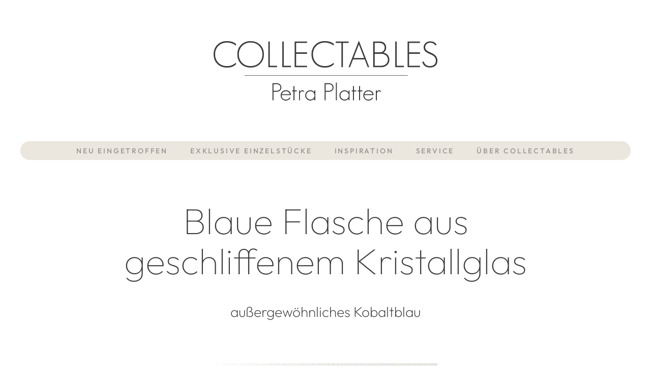

--- FILE ---
content_type: text/html; charset=UTF-8
request_url: https://www.collectables.at/objekte/blaue-flasche-aus-geschliffenem-kristallglas
body_size: 2912
content:

<!DOCTYPE html>
<html xml:lang="de" lang="de">

	<head>

		<!-- WEBSITE BY // www.usgfuxt.at //-->

		
		<title>Blaue Flasche aus geschliffenem Kristallglas · COLLECTABLES · Unikate</title>

		<meta charset="utf-8">
		<meta name="robots" content="index,follow">				<meta name="description" content="">
		<meta name="keywords" content="">
				<meta name="author" content="Petra Platter">

		<meta name="viewport" content="width=device-width, initial-scale=1, maximum-scale=3">
		<meta name="apple-mobile-web-app-capable" content="yes">
		<meta name="apple-mobile-web-app-status-bar-style" content="black-translucent">
		<meta name="format-detection" content="telephone=no">

		<meta property="og:type" content="website">
				<meta property="og:locale" content="de_DE">
		<meta property="og:site_name" content="COLLECTABLES · Unikate">
		<meta property="og:title" content="Blaue Flasche aus geschliffenem Kristallglas · COLLECTABLES · Unikate">
				<meta property="og:description" content="">
				<meta property="og:url" content="https://www.collectables.at/objekte/blaue-flasche-aus-geschliffenem-kristallglas">
		<meta property="og:image" content="https://www.collectables.at/assets/meta/opengraph.png">
		<meta property="og:image:width" content="1200">
		<meta property="og:image:height" content="630">

				<meta property="dcterms:title" content="Blaue Flasche aus geschliffenem Kristallglas · COLLECTABLES · Unikate">
		<meta property="dcterms:identifier" content="https://www.collectables.at/objekte/blaue-flasche-aus-geschliffenem-kristallglas">
		<meta property="dcterms:description" content="">
		<meta property="dcterms:subject" content="">

		<meta name="DC.title" content="Blaue Flasche aus geschliffenem Kristallglas · COLLECTABLES · Unikate">
		<meta name="DC.identifier" content="https://www.collectables.at/objekte/blaue-flasche-aus-geschliffenem-kristallglas">
		<meta name="DC.description" content="">
		<meta name="DC.subject" content="">
		
		<link rel="icon" href="https://www.collectables.at/assets/meta/favicon.ico" type="image/x-icon" sizes="any">
		<link rel="icon" href="https://www.collectables.at/assets/meta/favicon.png" type="image/png">
		<link rel="apple-touch-icon" href="https://www.collectables.at/assets/meta/apple-touch-icon.png">
		<link rel="manifest" href="https://www.collectables.at/assets/meta/manifest.json">

				<link href="https://www.collectables.at/assets/css/styles.min.css" nonce="O90S+qhAEg+ZqlOTzPrxkGJh9I4=" rel="stylesheet">
<link href="https://www.collectables.at/assets/ext/fancyapps-5.0.22/carousel/carousel.css" nonce="O90S+qhAEg+ZqlOTzPrxkGJh9I4=" rel="stylesheet">
<link href="https://www.collectables.at/assets/ext/fancyapps-5.0.22/fancybox/fancybox.css" nonce="O90S+qhAEg+ZqlOTzPrxkGJh9I4=" rel="stylesheet">

	</head>

	<body class="jsNO touchNO" data-pixelratio="1" data-path="https://www.collectables.at/" data-lngCode="de" data-template="object">

		<header>
			<div class="logo"><a href="https://www.collectables.at"><svg viewBox="0 0 1000 268.5" xmlns="http://www.w3.org/2000/svg" aria-label="COLLECTABLES"><title>COLLECTABLES</title><use xlink:href="https://www.collectables.at/assets/images/elements.svg#svgLogo"></use></svg></a></div>
						<nav class="main"><ul>
				<li>
									<a href="https://www.collectables.at/neu-eingetroffen">Neu eingetroffen</a>
					</li>
				<li>
									<span>exklusive Einzelst&uuml;cke</span>
							<ul>
				<li>
									<a href="https://www.collectables.at/einzelstuecke/spiegel-rahmen">Spiegel &amp; Rahmen</a>
					</li>
				<li>
									<a href="https://www.collectables.at/einzelstuecke/murano-glas">Murano-Glas</a>
					</li>
				<li>
									<a href="https://www.collectables.at/einzelstuecke/glas-kristall">Glas &amp; Kristall</a>
					</li>
				<li>
									<a href="https://www.collectables.at/einzelstuecke/silber-metall">Silber &amp; Metall</a>
					</li>
				<li>
									<a href="https://www.collectables.at/einzelstuecke/porzellan-keramik">Porzellan &amp; Keramik</a>
					</li>
				<li>
									<a href="https://www.collectables.at/einzelstuecke/sonstige-objekte">Sonstige Objekte</a>
					</li>
	</ul>			</li>
				<li>
									<span>Inspiration</span>
							<ul>
				<li>
									<a href="https://www.collectables.at/inspiration/barzubehoer">Barzubeh&ouml;r</a>
					</li>
				<li>
									<a href="https://www.collectables.at/inspiration/geschenksideen">Geschenksideen</a>
					</li>
				<li>
									<a href="https://www.collectables.at/inspiration/signierte-designstuecke">signierte Einzelst&uuml;cke &amp; CHRISTOFLE</a>
					</li>
				<li>
									<a href="https://www.collectables.at/inspiration/schaufenster">Impressionen</a>
					</li>
				<li>
									<a href="https://www.collectables.at/inspiration/bereits-verkauft">verkauft</a>
					</li>
	</ul>			</li>
				<li>
									<a href="https://www.collectables.at/service">Service</a>
					</li>
				<li>
									<a href="https://www.collectables.at/about">&Uuml;ber Collectables</a>
					</li>
	</ul><div class="sign"><svg viewBox="0 0 100 115" xmlns="http://www.w3.org/2000/svg"><use xlink:href="https://www.collectables.at/assets/images/elements.svg#svgSign"></use></svg></div></nav>
			<nav class="button menu"><a href="#"><div><span></span><span></span><span></span></div></a></nav>
			<nav class="button sitemap"><a href="https://www.collectables.at/sitemap"><div><span></span><span></span><span></span></div></a></nav>
					</header>

		<main>


<section>
	<div>



<div class="cBlock" data-blockType="myHeadline">
	<div>

<div class="cHeadline">
	<h1>
		<span>Blaue Flasche aus geschliffenem Kristallglas</span>
			</h1>
</div>

	</div>
</div>




<div class="cBlock" data-blockType="myText">
	<div>

<div class="cText" data-fontSize="big">
<p>außergewöhnliches Kobaltblau</p></div>

	</div>
</div>




<div class="cBlock" data-blockType="myObjectPict">
	<div>

<div class="cObjectPict">
	<div class="pict">
		<figure>
			<picture>
								<img fetchpriority="low" loading="lazy" src="https://www.collectables.at/media/pages/objekte/blaue-flasche-aus-geschliffenem-kristallglas/ad70eba793-1691756081/img-1623-660x660-q50.jpg" alt="">
			</picture>
					</figure>
			</div>
</div>

	</div>
</div>




<div class="cBlock" data-blockType="myObjectFacts">
	<div>

<div class="cObjectFacts">
	<dl>
			<dt>Material</dt>
		<dd>Kristallglas blau</dd>
				<dt>Abmessungen</dt>
		<dd>Höhe: 27,5 cm</dd>
				<dt>Herkunft</dt>
		<dd>Frankreich</dd>
				<dt>Datierung</dt>
		<dd>frühes 20 Jhdt.</dd>
					<dt>Preis</dt>
		<dd>Euro: 386,–</dd>
			</dl>
</div>

	</div>
</div>




<div class="cBlock" data-blockType="myGallery" data-displayType="grid">
	<div>

<div class="cGallery" data-displayType="grid" data-displaySize="middle">
	<ul>
				<li>
			<div class="pict">
				<figure>
					<picture>
												<img fetchpriority="low" loading="lazy" src="https://www.collectables.at/media/pages/objekte/blaue-flasche-aus-geschliffenem-kristallglas/ad70eba793-1691756081/img-1623-480x480-q50.jpg" alt="">
					</picture>
									</figure>
							</div>
			<div class="link"><a data-fancybox="gallery7060" href="https://www.collectables.at/media/pages/objekte/blaue-flasche-aus-geschliffenem-kristallglas/ad70eba793-1691756081/img-1623-3000x3000-q50.jpg" target="_blank" data-ratio="1" data-caption="">&nbsp;</a></div>		</li>
				<li>
			<div class="pict">
				<figure>
					<picture>
												<img fetchpriority="low" loading="lazy" src="https://www.collectables.at/media/pages/objekte/blaue-flasche-aus-geschliffenem-kristallglas/9f38753297-1691756078/img-1628-480x480-crop-50-50-q50.jpg" alt="">
					</picture>
									</figure>
							</div>
			<div class="link"><a data-fancybox="gallery7060" href="https://www.collectables.at/media/pages/objekte/blaue-flasche-aus-geschliffenem-kristallglas/9f38753297-1691756078/img-1628-2400x3600-crop-50-50-q50.jpg" target="_blank" data-ratio="0.666666666667" data-caption="">&nbsp;</a></div>		</li>
				<li>
			<div class="pict">
				<figure>
					<picture>
												<img fetchpriority="low" loading="lazy" src="https://www.collectables.at/media/pages/objekte/blaue-flasche-aus-geschliffenem-kristallglas/dc9d769ff8-1691756081/img-1624-480x480-crop-50-50-q50.jpg" alt="">
					</picture>
									</figure>
							</div>
			<div class="link"><a data-fancybox="gallery7060" href="https://www.collectables.at/media/pages/objekte/blaue-flasche-aus-geschliffenem-kristallglas/dc9d769ff8-1691756081/img-1624-2400x3600-crop-50-50-q50.jpg" target="_blank" data-ratio="0.666666666667" data-caption="">&nbsp;</a></div>		</li>
				<li>
			<div class="pict">
				<figure>
					<picture>
												<img fetchpriority="low" loading="lazy" src="https://www.collectables.at/media/pages/objekte/blaue-flasche-aus-geschliffenem-kristallglas/efcc20d6d2-1691756081/img-1625-480x480-crop-50-50-q50.jpg" alt="">
					</picture>
									</figure>
							</div>
			<div class="link"><a data-fancybox="gallery7060" href="https://www.collectables.at/media/pages/objekte/blaue-flasche-aus-geschliffenem-kristallglas/efcc20d6d2-1691756081/img-1625-3600x2400-crop-50-50-q50.jpg" target="_blank" data-ratio="1.5" data-caption="">&nbsp;</a></div>		</li>
			</ul>
</div>


	</div>
</div>




<div class="cBlock" data-blockType="myText">
	<div>

<div class="cText">
	<p><a href="https://www.collectables.at/objekte" class="button">zurück</a></p>
</div>

	</div>
</div>



	</div>
</section>

		</main>

		<footer>

			<div class="content">

				<div class="address">
					<p class="title">Kontakt</p>
					<ul>
						<!--<li>COLLECTABLES</li>-->
																		<li><a href="https://goo.gl/maps/xPJNZdNw6Lx9jToX9">Google Maps</a></li>					</ul>
					<ul>
																		<li><a href="mailto:info@collectables.at">info@collectables.at</a></li>					</ul>
				</div>

								<div class="links">
					<p class="title">Links</p>
					<nav class="extra">
						<ul>
														<li><a href="mailto:info@collectables.at?subject=Newsletter-Anmeldung&body=%0D%0A%0D%0AHerzlich%20Willkommen%20bei%20COLLECTABLES!%0D%0ASie%20möchten%20über%20neu%20eingetroffene%20Einzelstücke%20und%20andere%20NEUigkeiten%20bei%20COLLECTABLES%20informiert%20bleiben?%0D%0AGerne%20können%20Sie%20mir%20Ihren%20Namen%20und%20Anschrift%20angeben%20oder%20dieses%20E-Mail%20einfach%20absenden.%20Der%20Newsletter%20kann%20jederzeit%20mit%20einem%20kurzen%20E-Mail%20wieder%20abbestellt%20werden.%0D%0AVielen%20lieben%20Dank%20und%20ich%20freue%20mich%20auf%20bald.%0D%0ASchöne%20Grüße%0D%0APetra%20Platter%0D%0ACOLLECTABLES%0D%0A%0D%0A">Newsletter</a></li>
																					<li><a href="https://goo.gl/maps/uoJksQf5u93zjBjDA" target="_blank" rel="noopener noreferrer">360°-Rundgang</a></li>
													</ul>
					</nav>
					<nav class="legal"><ul><!--
		--><li><a href="https://www.collectables.at/recht/impressum">Impressum</a></li><!--
		--><li><a href="https://www.collectables.at/recht/datenschutz">Datenschutz</a></li><!--
	--></ul>
</nav>
				</div>

			</div>

						<nav class="media"><ul>
	<li><a href="https://www.facebook.com/CollectablesDornbirn" target="_blank" rel="noopener noreferrer"><svg viewBox="0 0 100 100" xmlns="http://www.w3.org/2000/svg" aria-label="Facebook"><title>COLLECTABLES auf Facebook</title><use xlink:href="https://www.collectables.at/assets/images/elements.svg#svgMediaFacebook"></use></svg></a></li>	<li><a href="https://www.instagram.com/collectablespetraplatter" target="_blank" rel="noopener noreferrer"><svg viewBox="0 0 100 100" xmlns="http://www.w3.org/2000/svg" aria-label="Instagram"><title>COLLECTABLES auf Instagram</title><use xlink:href="https://www.collectables.at/assets/images/elements.svg#svgMediaInstagram"></use></svg></a></li>	<li><a href="https://www.pinterest.com/ppcollectables/" target="_blank" rel="noopener noreferrer"><svg viewBox="0 0 100 100" xmlns="http://www.w3.org/2000/svg" aria-label="Pinterest"><title>COLLECTABLES auf Pinterest</title><use xlink:href="https://www.collectables.at/assets/images/elements.svg#svgMediaPinterest"></use></svg></a></li></ul>
</nav>
			
		</footer>

		<script nonce="O90S+qhAEg+ZqlOTzPrxkGJh9I4=" src="https://www.collectables.at/assets/js/jquery-3.7.0-slim.min.js"></script>
<script nonce="O90S+qhAEg+ZqlOTzPrxkGJh9I4=" src="https://www.collectables.at/assets/js/main.js"></script>
<script nonce="O90S+qhAEg+ZqlOTzPrxkGJh9I4=" src="https://www.collectables.at/assets/ext/fancyapps-5.0.22/carousel/carousel.umd.js"></script>
<script nonce="O90S+qhAEg+ZqlOTzPrxkGJh9I4=" src="https://www.collectables.at/assets/ext/fancyapps-5.0.22/carousel/carousel.autoplay.umd.js"></script>
<script nonce="O90S+qhAEg+ZqlOTzPrxkGJh9I4=" src="https://www.collectables.at/assets/js/fancyapps-carousel.js"></script>
<script nonce="O90S+qhAEg+ZqlOTzPrxkGJh9I4=" src="https://www.collectables.at/assets/ext/fancyapps-5.0.22/fancybox/fancybox.umd.js"></script>
<script nonce="O90S+qhAEg+ZqlOTzPrxkGJh9I4=" src="https://www.collectables.at/assets/js/fancyapps-fancybox.js"></script>

	</body>

</html>



--- FILE ---
content_type: text/css
request_url: https://www.collectables.at/assets/css/styles.min.css
body_size: 6693
content:
/*! normalize.css v8.0.1 | MIT License | github.com/necolas/normalize.css | http://necolas.github.io/normalize.css/ */html{line-height:1.15;-webkit-text-size-adjust:100%}body{margin:0}main{display:block}h1{font-size:2em;margin:.67em 0}hr{-webkit-box-sizing:content-box;box-sizing:content-box;height:0;overflow:visible}pre{font-family:monospace,monospace;font-size:1em}a{background-color:rgba(0,0,0,0)}abbr[title]{border-bottom:none;text-decoration:underline;-webkit-text-decoration:underline dotted;text-decoration:underline dotted}b,strong{font-weight:bolder}code,kbd,samp{font-family:monospace,monospace;font-size:1em}small{font-size:80%}sub,sup{font-size:75%;line-height:0;position:relative;vertical-align:baseline}sub{bottom:-0.25em}sup{top:-0.5em}img{border-style:none}button,input,optgroup,select,textarea{font-family:inherit;font-size:100%;line-height:1.15;margin:0}button,input{overflow:visible}button,select{text-transform:none}button,[type=button],[type=reset],[type=submit]{-webkit-appearance:button}button::-moz-focus-inner,[type=button]::-moz-focus-inner,[type=reset]::-moz-focus-inner,[type=submit]::-moz-focus-inner{border-style:none;padding:0}button:-moz-focusring,[type=button]:-moz-focusring,[type=reset]:-moz-focusring,[type=submit]:-moz-focusring{outline:1px dotted ButtonText}fieldset{padding:.35em .75em .625em}legend{-webkit-box-sizing:border-box;box-sizing:border-box;color:inherit;display:table;max-width:100%;padding:0;white-space:normal}progress{vertical-align:baseline}textarea{overflow:auto}[type=checkbox],[type=radio]{-webkit-box-sizing:border-box;box-sizing:border-box;padding:0}[type=number]::-webkit-inner-spin-button,[type=number]::-webkit-outer-spin-button{height:auto}[type=search]{-webkit-appearance:textfield;outline-offset:-2px}[type=search]::-webkit-search-decoration{-webkit-appearance:none}::-webkit-file-upload-button{-webkit-appearance:button;font:inherit}details{display:block}summary{display:list-item}template{display:none}[hidden]{display:none}@font-face{font-family:"Outfit";font-style:normal;font-weight:100;src:url("../fonts/outfit-v11-latin-100.woff2") format("woff2");font-display:fallback}@font-face{font-family:"Outfit";font-style:normal;font-weight:200;src:url("../fonts/outfit-v11-latin-200.woff2") format("woff2");font-display:fallback}@font-face{font-family:"Outfit";font-style:normal;font-weight:300;src:url("../fonts/outfit-v11-latin-300.woff2") format("woff2");font-display:fallback}@font-face{font-family:"Outfit";font-style:normal;font-weight:500;src:url("../fonts/outfit-v11-latin-500.woff2") format("woff2");font-display:fallback}@media only screen{html{scroll-behavior:smooth}html,body{position:absolute;left:0;top:0;width:100% !important;max-width:100%;height:auto;-webkit-box-sizing:border-box;box-sizing:border-box;z-index:1}*,*:before,*:after{-webkit-box-sizing:inherit;box-sizing:inherit;padding:0;margin:0}.clear{clear:both;display:block;height:0;width:0;overflow:hidden}.displayNO,.displayNone{display:none !important}.displayBlock{display:block !important}.displayInline{display:inline !important}.displayInlineBlock{display:inline-block !important}.floatLeft{float:left !important}.floatRight{float:right !important}.fontNO,.fontSize0{font-size:0;line-height:0}.jsNO .jsNO{display:block}.jsOK .jsNO{display:none}.jsNO .jsOK{display:none}.jsOK .jsOK{display:block}a,a:link,a:visited{position:relative;text-decoration:none;border:0}a:hover,a:focus,a:active,a:visited:hover,a:visited:focus,a:visited:active{text-decoration:none;border:0}ul,ol,dl{position:relative;margin:0;margin-bottom:30px}ul>li,ol>li,dl>li{position:relative;margin:0}ul{list-style-type:disc;list-style-position:outside;margin-left:25px}ol{list-style-type:decimal;list-style-position:inside;margin-left:0}ul.dotsNO{list-style-type:none;list-style-position:outside;margin-left:0}ul.dotsNO>li{padding-left:0 !important}ul:last-child,ol:last-child,dl:last-child{margin-bottom:0 !important}div.-larger-paragraph,p,.p{margin:0;margin-bottom:30px}div.-larger-paragraph:last-child,p:last-child{margin-bottom:0 !important}picture,figure{position:relative;width:100%;margin:0;font-size:0;line-height:0}figure>figcaption{display:block;display:none;margin:0;padding:0}img{max-width:100%;border:0}main img{width:100%;height:auto}div.space{position:relative;width:100%;overflow:hidden}}@media only screen and (min-width: 800px){div.space{height:40px}}@media only screen and (max-width: 799px){div.space{height:20px}}@media only screen{.paddingTopZero{padding-top:0 !important}.paddingBottomZero{padding-bottom:0 !important}.marginTopZero{margin-top:0 !important}.marginBottomZero{margin-bottom:0 !important}.textAlignLeft{text-align:left !important}.textAlignCenter{text-align:center !important}.textAlignRight{text-align:right !important}.textAlignJustify{text-align:justify !important}.textCaseUpper{text-transform:uppercase !important}.textCaseLower{text-transform:lowercase !important}.wrapNO{white-space:nowrap}.hyphenOK{-webkit-hyphens:auto;-ms-hyphens:auto;hyphens:auto;word-wrap:break-word}.hyphenNO{-webkit-hyphens:manual;-ms-hyphens:manual;hyphens:manual;word-wrap:normal}strong{font-family:"Outfit";font-weight:500}em,i{font-family:"Outfit";font-style:normal}strong em,em strong,strong i,i strong{font-family:"Outfit";font-weight:500;font-style:normal}sup,sub{font-size:75%;position:relative;height:0;line-height:1;vertical-align:baseline}sup{bottom:1ex}sub{top:.5ex}table{position:relative;width:100%;border-width:0;margin:0;border-collapse:collapse;empty-cells:hide}table th,table td{background-color:rgba(0,0,0,0);vertical-align:top}iframe{margin:0;border:0}video{position:relative;width:100%;height:auto;border:0;-webkit-mask-image:-webkit-radial-gradient(white, black);mask-image:-webkit-radial-gradient(white, black);-webkit-backface-visibility:hidden;backface-visibility:hidden}}@media only screen and (min-width: 800px){:root{font-size:16px;line-height:1.5em}}@media only screen and (max-width: 799px){:root{font-size:calc(16px * 0.875);line-height:1.5em}}@media only screen{body{background-color:#fff;-webkit-font-smoothing:antialiased;-moz-osx-font-smoothing:grayscale;text-rendering:optimizeLegibility;-webkit-text-size-adjust:100%;-moz-text-size-adjust:100%;-ms-text-size-adjust:100%;text-size-adjust:100%;display:-webkit-box;display:-ms-flexbox;display:flex;-webkit-box-orient:vertical;-webkit-box-direction:normal;-ms-flex-direction:column;flex-direction:column;-webkit-box-pack:center;-ms-flex-pack:center;justify-content:center;text-align:center;min-height:calc(100vh + 1px)}::-moz-selection{color:#fff;background-color:#000}::selection{color:#fff;background-color:#000}header{position:relative;width:100%;max-width:1400px;margin:0 auto;z-index:13}header>div.logo{position:relative;width:100%;text-align:center;font-size:0;line-height:0;z-index:1}}@media only screen and (min-width: 1200px){header>div.logo{padding:calc(40px * 2) 0}}@media only screen and (max-width: 1199px){header>div.logo{padding:calc(40px * 2) 0;padding-bottom:0 !important}}@media only screen{header>div.logo svg{width:440px;max-width:75vw;fill:#3c3c3c}header>div.logo>a:hover svg,header>div.logo>a:focus svg{fill:#000}}@media only screen and (min-width: 1200px){header>nav.main{position:relative;width:100%;margin:0 auto;background-color:#ece7de;border-radius:40px;z-index:2}}@media only screen and (min-width: 1200px)and (min-width: 800px){header>nav.main{max-width:calc(100vw - 40px * 2)}}@media only screen and (min-width: 1200px)and (max-width: 799px){header>nav.main{max-width:calc(100vw - 20px * 2)}}@media only screen and (max-width: 1199px){header>nav.main{position:fixed;display:none;left:0;top:0;width:100%;height:100vh;background-color:#3c3c3c;overflow:auto;z-index:3}}@media only screen and (max-width: 1199px)and (min-width: 800px){header>nav.main{padding:calc(40px * 3) 40px}}@media only screen and (max-width: 1199px)and (max-width: 799px){header>nav.main{padding:calc(40px * 3) 20px}}@media only screen{header>nav.main>div.sign{font-size:0;line-height:0}}@media only screen and (min-width: 1200px){header>nav.main>div.sign{display:none}}@media only screen and (max-width: 1199px){header>nav.main>div.sign{position:fixed;left:50vw;top:50vh;width:50vw;height:auto;-webkit-transform:translate(-50%, -50%);-ms-transform:translate(-50%, -50%);transform:translate(-50%, -50%);opacity:.075;z-index:1}header>nav.main>div.sign>svg{fill:#ece7de}}@media only screen and (max-width: 1199px){body.navOK header>nav.main{display:grid;place-items:center}}@media only screen{header>nav.button{position:fixed;top:20px;width:-webkit-fit-content;width:-moz-fit-content;width:fit-content;z-index:3}}@media only screen and (min-width: 1200px){header>nav.button{display:none}}@media only screen and (max-width: 1199px){header>nav.button{display:block}}@media only screen and (min-width: 1480px){header>nav.button{right:calc(50% - 1400px / 2)}}@media only screen and (max-width: 1479px)and (min-width: 800px){header>nav.button{right:40px}}@media only screen and (max-width: 1479px)and (max-width: 799px){header>nav.button{right:20px}}@media only screen{header>nav.button>a,header>nav.button>a:link,header>nav.button>a:visited{position:relative;display:block;width:100%}header>nav.button>a>div,header>nav.button>a:link>div,header>nav.button>a:visited>div{position:relative}}@media only screen and (min-width: 600px){header>nav.button>a>div,header>nav.button>a:link>div,header>nav.button>a:visited>div{width:60px;height:30px}}@media only screen and (max-width: 599px){header>nav.button>a>div,header>nav.button>a:link>div,header>nav.button>a:visited>div{width:40px;height:20px}}@media only screen{header>nav.button>a>div>span,header>nav.button>a:link>div>span,header>nav.button>a:visited>div>span{position:absolute;left:0;width:100%;background-color:#3c3c3c}}@media only screen and (min-width: 600px){header>nav.button>a>div>span,header>nav.button>a:link>div>span,header>nav.button>a:visited>div>span{height:1px}}@media only screen and (max-width: 599px){header>nav.button>a>div>span,header>nav.button>a:link>div>span,header>nav.button>a:visited>div>span{height:1px}}@media only screen{header>nav.button>a>div>span::after,header>nav.button>a:link>div>span::after,header>nav.button>a:visited>div>span::after{content:"";position:absolute;left:0;top:3px;width:100%;background-color:#fff}}@media only screen and (min-width: 600px){header>nav.button>a>div>span::after,header>nav.button>a:link>div>span::after,header>nav.button>a:visited>div>span::after{top:1px;height:1px}}@media only screen and (max-width: 599px){header>nav.button>a>div>span::after,header>nav.button>a:link>div>span::after,header>nav.button>a:visited>div>span::after{top:1px;height:1px}}@media only screen{header>nav.button>a:hover>div>span::after,header>nav.button>a:link:hover>div>span::after,header>nav.button>a:visited:hover>div>span::after{display:none}body:not(.navOK) header>nav.button>a>div>span:nth-of-type(1),body:not(.navOK) header>nav.button>a:link>div>span:nth-of-type(1),body:not(.navOK) header>nav.button>a:visited>div>span:nth-of-type(1){top:0}body:not(.navOK) header>nav.button>a>div>span:nth-of-type(2),body:not(.navOK) header>nav.button>a:link>div>span:nth-of-type(2),body:not(.navOK) header>nav.button>a:visited>div>span:nth-of-type(2){top:50%;-webkit-transform:translateY(-50%);-ms-transform:translateY(-50%);transform:translateY(-50%)}body:not(.navOK) header>nav.button>a>div>span:nth-of-type(3),body:not(.navOK) header>nav.button>a:link>div>span:nth-of-type(3),body:not(.navOK) header>nav.button>a:visited>div>span:nth-of-type(3){bottom:0}body.navOK header>nav.button>a>div>span,body.navOK header>nav.button>a:link>div>span,body.navOK header>nav.button>a:visited>div>span{background-color:#ece7de}body.navOK header>nav.button>a>div>span:nth-of-type(1),body.navOK header>nav.button>a:link>div>span:nth-of-type(1),body.navOK header>nav.button>a:visited>div>span:nth-of-type(1){top:50%;-webkit-transform:translateY(-50%);-ms-transform:translateY(-50%);transform:translateY(-50%);-webkit-transform-origin:50% 50%;-ms-transform-origin:50% 50%;transform-origin:50% 50%;-webkit-transform:rotate(30deg);-ms-transform:rotate(30deg);transform:rotate(30deg)}body.navOK header>nav.button>a>div>span:nth-of-type(2),body.navOK header>nav.button>a:link>div>span:nth-of-type(2),body.navOK header>nav.button>a:visited>div>span:nth-of-type(2){display:none}body.navOK header>nav.button>a>div>span:nth-of-type(3),body.navOK header>nav.button>a:link>div>span:nth-of-type(3),body.navOK header>nav.button>a:visited>div>span:nth-of-type(3){top:50%;-webkit-transform:translateY(-50%);-ms-transform:translateY(-50%);transform:translateY(-50%);-webkit-transform-origin:50% 50%;-ms-transform-origin:50% 50%;transform-origin:50% 50%;-webkit-transform:rotate(-30deg);-ms-transform:rotate(-30deg);transform:rotate(-30deg)}body.navOK header>nav.button>a>div>span::after,body.navOK header>nav.button>a:link>div>span::after,body.navOK header>nav.button>a:visited>div>span::after{display:none}}@media only screen and (max-width: 1199px){.jsNO header>nav.button.sitemap{display:block !important}.jsNO header>nav.button.menu{display:none !important}.jsOK header>nav.button.sitemap{display:none !important}body[data-template=sitemap] header>nav.button{display:none !important}}@media only screen{main{position:relative;width:100%;min-height:75vh;-webkit-box-flex:1;-ms-flex:1;flex:1;margin:0 auto;font-size:0;line-height:0;z-index:12}}@media only screen and (max-width: 1199px){main{-webkit-hyphens:auto;-ms-hyphens:auto;hyphens:auto;word-wrap:break-word}}@media only screen{main section+section[data-configLineTopOK=true]::before{content:"";position:absolute;top:0;left:50%;-webkit-transform:translateX(-50%);-ms-transform:translateX(-50%);transform:translateX(-50%);width:100%;border-top:.5px solid #989493}}@media only screen and (min-width: 1480px){main section+section[data-configLineTopOK=true]::before{max-width:320px}}@media only screen and (max-width: 1479px)and (min-width: 800px){main section+section[data-configLineTopOK=true]::before{max-width:calc(100% - 40px * 2)}}@media only screen and (max-width: 1479px)and (max-width: 799px){main section+section[data-configLineTopOK=true]::before{max-width:calc(100% - 20px * 2)}}@media only screen{main>section{position:relative;display:inline-block;width:100%;max-width:1800px;margin:0 auto;text-align:left;z-index:2;padding-top:calc(40px * 3);padding-bottom:calc(40px * 4)}}@media only screen and (min-width: 1200px){main>section:nth-of-type(1){padding-top:calc(40px * 2)}}@media only screen and (max-width: 1199px){main>section:nth-of-type(1){padding-top:calc(40px * 2)}}@media only screen{main>section:nth-last-of-type(1){padding-bottom:calc(40px * 4)}main>section.paddingTopNO{padding-top:0 !important}main>section.paddingBottomNO{padding-bottom:0 !important}main>section>div{position:relative;display:block;width:100%;text-align:left;font-family:"Outfit",sans-serif;font-weight:300;font-style:normal;font-size:1.25rem;line-height:1.5em;line-height:1.5em;color:#3c3c3c;letter-spacing:0;text-transform:none}footer{position:relative;width:100%;max-width:1400px;margin:0 auto;margin-top:auto;padding:40px 0;text-align:left;background-color:#ebebeb;z-index:12}footer>div.content{position:relative;width:100%;margin:0 auto}}@media only screen and (min-width: 1200px){footer>div.content{padding:0 40px}}@media only screen and (max-width: 1199px){footer>div.content{padding:40px}}@media only screen and (min-width: 1200px){footer>div.content{display:-webkit-box;display:-ms-flexbox;display:flex;-webkit-box-pack:center;-ms-flex-pack:center;justify-content:center;-webkit-box-align:start;-ms-flex-align:start;align-items:flex-start;gap:40px}}@media only screen{footer>div.content>div{position:relative;font-family:"Outfit",sans-serif;font-weight:300;font-style:normal;font-size:1rem;line-height:1.5em;line-height:1.5em;color:#3c3c3c;letter-spacing:0;text-transform:none;text-align:center}}@media only screen and (min-width: 1200px){footer>div.content>div{width:440px}}@media only screen and (max-width: 1199px){footer>div.content>div{display:block;width:100%}footer>div.content>div:not(:nth-of-type(1)){margin-top:40px}}@media only screen{footer>div.content>div>p.title{font-family:"Outfit",sans-serif;font-weight:300;font-style:normal;font-size:1.75rem;line-height:1.5em;line-height:1.5em;color:#3c3c3c;letter-spacing:0;text-transform:none;margin-bottom:20px}footer>div.content>div.address>ul{list-style-type:none;list-style-position:outside;margin-left:0;width:-webkit-fit-content;width:-moz-fit-content;width:fit-content;margin:0 auto}footer>div.content>div.address>ul:not(:nth-of-type(1)){margin-top:1em}footer>div.content>div.hours>ul{list-style-type:none;list-style-position:outside;margin-left:0;display:inline-block}}@media only screen and (min-width: 414px){footer>div.content>div.hours>ul{width:300px}}@media only screen and (max-width: 413px){footer>div.content>div.hours>ul{width:100%}}@media only screen and (max-width: 319px){footer>div.content>div.hours>ul>li:not(:nth-of-type(1)){margin-top:10px}}@media only screen{footer>div.content>div.hours>ul>li>ul{list-style-type:none;list-style-position:outside;margin-left:0;display:inline-block;width:100%}}@media only screen and (min-width: 320px){footer>div.content>div.hours>ul>li>ul>li{display:inline-block}footer>div.content>div.hours>ul>li>ul>li.day{width:33.3333333333%;text-align:left}footer>div.content>div.hours>ul>li>ul>li.time{width:33.3333333333%;text-align:right}}@media only screen and (max-width: 319px){footer>div.content>div.hours>ul>li>ul>li{display:block;width:100%;text-align:center}}@media only screen{footer>div.content>div.links p:not(:nth-of-type(1)){margin-bottom:0}footer>div.content>div.links nav+nav{margin-top:20px}footer>nav.media{position:absolute;bottom:calc(100% + 20px);width:-webkit-fit-content;width:-moz-fit-content;width:fit-content;z-index:2}}@media only screen and (min-width: 1480px){footer>nav.media{right:0}}@media only screen and (max-width: 1479px)and (min-width: 800px){footer>nav.media{right:40px}}@media only screen and (max-width: 1479px)and (max-width: 799px){footer>nav.media{right:20px}}@media only screen{div#svg{display:none}}@media only screen{header>nav.main>ul{list-style-type:none;list-style-position:outside;margin-left:0}}@media only screen and (min-width: 1200px){header>nav.main>ul{position:relative;display:inline-block;width:-webkit-fit-content;width:-moz-fit-content;width:fit-content;margin:0}}@media only screen and (max-width: 1199px){header>nav.main>ul{position:relative;display:inline-block;width:-webkit-fit-content;width:-moz-fit-content;width:fit-content;z-index:2}}@media only screen{header>nav.main>ul>li{position:relative}}@media only screen and (min-width: 1200px){header>nav.main>ul>li{display:inline-block;width:-webkit-fit-content;width:-moz-fit-content;width:fit-content;z-index:2}}@media only screen and (max-width: 1199px){header>nav.main>ul>li{display:block;width:100%}header>nav.main>ul>li:not(:nth-of-type(1)){margin-top:20px}}@media only screen and (min-width: 1200px){header>nav.main>ul>li:not(:nth-of-type(1)){margin-left:40px}}@media only screen{header>nav.main>ul>li>span,header>nav.main>ul>li>a,header>nav.main>ul>li>a:link,header>nav.main>ul>li>a:visited{position:relative;display:block;white-space:nowrap}}@media only screen and (min-width: 1200px){header>nav.main>ul>li>span,header>nav.main>ul>li>a,header>nav.main>ul>li>a:link,header>nav.main>ul>li>a:visited{font-family:"Outfit",sans-serif;font-weight:500;font-style:normal;font-size:.875rem;line-height:1.1em;line-height:1.1em;color:#989493;letter-spacing:.2em;text-transform:uppercase;padding:12px 0 10px 0}}@media only screen and (max-width: 1199px){header>nav.main>ul>li>span,header>nav.main>ul>li>a,header>nav.main>ul>li>a:link,header>nav.main>ul>li>a:visited{font-family:"Outfit",sans-serif;font-weight:500;font-style:normal;font-size:1.5rem;line-height:1.1em;line-height:1.1em;color:#ebebeb;letter-spacing:.125em;text-transform:uppercase;padding:8px 0}}@media only screen{header>nav.main>ul>li:hover>a,header>nav.main>ul>li:focus>a,header>nav.main>ul>li:hover>span,header>nav.main>ul>li:focus>span,header>nav.main>ul>li>span:hover,header>nav.main>ul>li>span:focus,header>nav.main>ul>li>a:hover,header>nav.main>ul>li>a:focus,header>nav.main>ul>li>a:active,header>nav.main>ul>li>a:visited:hover,header>nav.main>ul>li>a:visited:focus,header>nav.main>ul>li>a:visited:active{cursor:pointer}}@media only screen and (min-width: 1200px){header>nav.main>ul>li:hover>a,header>nav.main>ul>li:focus>a,header>nav.main>ul>li:hover>span,header>nav.main>ul>li:focus>span,header>nav.main>ul>li>span:hover,header>nav.main>ul>li>span:focus,header>nav.main>ul>li>a:hover,header>nav.main>ul>li>a:focus,header>nav.main>ul>li>a:active,header>nav.main>ul>li>a:visited:hover,header>nav.main>ul>li>a:visited:focus,header>nav.main>ul>li>a:visited:active{color:#3c3c3c !important}}@media only screen and (max-width: 1199px){header>nav.main>ul>li:hover>a,header>nav.main>ul>li:focus>a,header>nav.main>ul>li:hover>span,header>nav.main>ul>li:focus>span,header>nav.main>ul>li>span:hover,header>nav.main>ul>li>span:focus,header>nav.main>ul>li>a:hover,header>nav.main>ul>li>a:focus,header>nav.main>ul>li>a:active,header>nav.main>ul>li>a:visited:hover,header>nav.main>ul>li>a:visited:focus,header>nav.main>ul>li>a:visited:active{color:#fff !important}}@media only screen and (min-width: 1200px){header>nav.main>ul>li.act>span,header>nav.main>ul>li.act>a,header>nav.main>ul>li.act>a:link,header>nav.main>ul>li.act>a:visited,header>nav.main>ul>li.act>a:hover,header>nav.main>ul>li.act>a:focus,header>nav.main>ul>li.act>a:active,header>nav.main>ul>li.act>a:visited:hover,header>nav.main>ul>li.act>a:visited:focus,header>nav.main>ul>li.act>a:visited:active{color:#3c3c3c !important}}@media only screen and (max-width: 1199px){header>nav.main>ul>li.act>span,header>nav.main>ul>li.act>a,header>nav.main>ul>li.act>a:link,header>nav.main>ul>li.act>a:visited,header>nav.main>ul>li.act>a:hover,header>nav.main>ul>li.act>a:focus,header>nav.main>ul>li.act>a:active,header>nav.main>ul>li.act>a:visited:hover,header>nav.main>ul>li.act>a:visited:focus,header>nav.main>ul>li.act>a:visited:active{color:#fff !important}}@media only screen and (min-width: 1200px){header>nav.main>ul>li:hover>ul,header>nav.main>ul>li.hover>ul{top:100%;opacity:1;-webkit-transform:translate(-50%, 0);-ms-transform:translate(-50%, 0);transform:translate(-50%, 0)}}@media only screen and (max-width: 1199px){header>nav.main>ul>li.open>ul{display:block}}@media only screen{header>nav.main>ul>li>ul{list-style-type:none;list-style-position:outside;margin-left:0;z-index:1}}@media only screen and (min-width: 1200px){header>nav.main>ul>li>ul{position:absolute;top:-9999px;left:50%;width:-webkit-fit-content;width:-moz-fit-content;width:fit-content;min-width:calc(100% + 2 * 40px);border-top:5px solid #fff;padding:20px 0 !important;opacity:0;-webkit-transform:translate(-50%, 20px);-ms-transform:translate(-50%, 20px);transform:translate(-50%, 20px);-webkit-transition-property:opacity,-webkit-transform;transition-property:opacity,-webkit-transform;transition-property:opacity,transform;transition-property:opacity,transform,-webkit-transform;-webkit-transition-duration:333ms;transition-duration:333ms;-webkit-transition-timing-function:ease-out;transition-timing-function:ease-out;background-color:#ece7de}}@media only screen and (max-width: 1199px){header>nav.main>ul>li>ul{position:relative;width:100%;padding:20px 0}}@media only screen{header>nav.main>ul>li>ul>li{position:relative;display:block;width:100%}header>nav.main>ul>li>ul>li:not(:nth-of-type(1)){margin-top:10px}header>nav.main>ul>li>ul>li>span,header>nav.main>ul>li>ul>li>a,header>nav.main>ul>li>ul>li>a:link,header>nav.main>ul>li>ul>li>a:visited{position:relative;display:inline-block;white-space:nowrap}}@media only screen and (min-width: 1200px){header>nav.main>ul>li>ul>li>span,header>nav.main>ul>li>ul>li>a,header>nav.main>ul>li>ul>li>a:link,header>nav.main>ul>li>ul>li>a:visited{font-family:"Outfit",sans-serif;font-weight:500;font-style:normal;font-size:.875rem;line-height:1.1em;line-height:1.1em;color:#989493;letter-spacing:.125em;text-transform:uppercase;padding:5px 40px}}@media only screen and (max-width: 1199px){header>nav.main>ul>li>ul>li>span,header>nav.main>ul>li>ul>li>a,header>nav.main>ul>li>ul>li>a:link,header>nav.main>ul>li>ul>li>a:visited{font-family:"Outfit",sans-serif;font-weight:300;font-style:normal;font-size:1.25rem;line-height:1.1em;line-height:1.1em;color:#ebebeb;letter-spacing:.125em;text-transform:none;padding:5px 0}}@media only screen{header>nav.main>ul>li>ul>li>span:hover,header>nav.main>ul>li>ul>li>span:focus,header>nav.main>ul>li>ul>li>a:hover,header>nav.main>ul>li>ul>li>a:focus,header>nav.main>ul>li>ul>li>a:active,header>nav.main>ul>li>ul>li>a:visited:hover,header>nav.main>ul>li>ul>li>a:visited:focus,header>nav.main>ul>li>ul>li>a:visited:active{cursor:pointer}}@media only screen and (min-width: 1200px){header>nav.main>ul>li>ul>li>span:hover,header>nav.main>ul>li>ul>li>span:focus,header>nav.main>ul>li>ul>li>a:hover,header>nav.main>ul>li>ul>li>a:focus,header>nav.main>ul>li>ul>li>a:active,header>nav.main>ul>li>ul>li>a:visited:hover,header>nav.main>ul>li>ul>li>a:visited:focus,header>nav.main>ul>li>ul>li>a:visited:active{color:var(--colorMain) !important}}@media only screen and (max-width: 1199px){header>nav.main>ul>li>ul>li>span:hover,header>nav.main>ul>li>ul>li>span:focus,header>nav.main>ul>li>ul>li>a:hover,header>nav.main>ul>li>ul>li>a:focus,header>nav.main>ul>li>ul>li>a:active,header>nav.main>ul>li>ul>li>a:visited:hover,header>nav.main>ul>li>ul>li>a:visited:focus,header>nav.main>ul>li>ul>li>a:visited:active{color:#fff !important}}@media only screen and (min-width: 1200px){header>nav.main>ul>li>ul>li.act>span,header>nav.main>ul>li>ul>li.act>a,header>nav.main>ul>li>ul>li.act>a:link,header>nav.main>ul>li>ul>li.act>a:visited,header>nav.main>ul>li>ul>li.act>a:hover,header>nav.main>ul>li>ul>li.act>a:focus,header>nav.main>ul>li>ul>li.act>a:active,header>nav.main>ul>li>ul>li.act>a:visited:hover,header>nav.main>ul>li>ul>li.act>a:visited:focus,header>nav.main>ul>li>ul>li.act>a:visited:active{color:var(--colorMain) !important}}@media only screen and (max-width: 1199px){header>nav.main>ul>li>ul>li.act>span,header>nav.main>ul>li>ul>li.act>a,header>nav.main>ul>li>ul>li.act>a:link,header>nav.main>ul>li>ul>li.act>a:visited,header>nav.main>ul>li>ul>li.act>a:hover,header>nav.main>ul>li>ul>li.act>a:focus,header>nav.main>ul>li>ul>li.act>a:active,header>nav.main>ul>li>ul>li.act>a:visited:hover,header>nav.main>ul>li>ul>li.act>a:visited:focus,header>nav.main>ul>li>ul>li.act>a:visited:active{color:#fff !important}}@media only screen{footer nav.media{font-size:0;line-height:0}footer nav.media>ul{list-style-type:none;list-style-position:outside;margin-left:0;width:-webkit-fit-content;width:-moz-fit-content;width:fit-content}footer nav.media>ul>li{display:inline-block;vertical-align:middle}footer nav.media>ul>li:not(:nth-of-type(1)){margin-left:10px}footer nav.media>ul>li>a svg,footer nav.media>ul>li>a:link svg,footer nav.media>ul>li>a:visited svg{position:relative;width:25px;height:25px;fill:#3c3c3c}footer nav.media>ul>li>a:hover svg,footer nav.media>ul>li>a:link:hover svg,footer nav.media>ul>li>a:visited:hover svg{fill:var(--colorMain)}footer nav.legal{position:relative;display:block;width:100%;text-align:center}footer nav.legal>ul{position:relative;display:inline-block;margin:0 auto;width:-webkit-fit-content;width:-moz-fit-content;width:fit-content;list-style-type:none;list-style-position:outside;margin-left:0}footer nav.legal>ul>li{position:relative;display:block}footer nav.legal>ul>li>a,footer nav.legal>ul>li>a:link,footer nav.legal>ul>li>a:visited{position:relative;display:block;font-family:"Outfit",sans-serif;font-weight:300;font-style:normal;font-size:1rem;line-height:1.5em;line-height:1.5em;color:#3c3c3c;letter-spacing:0;text-transform:none}footer nav.legal>ul>li>a:hover,footer nav.legal>ul>li>a:focus,footer nav.legal>ul>li>a:active,footer nav.legal>ul>li>a:visited:hover,footer nav.legal>ul>li>a:visited:focus,footer nav.legal>ul>li>a:visited:active{color:#989493 !important}footer nav.legal>ul>li.act>span,footer nav.legal>ul>li.act>a,footer nav.legal>ul>li.act>a:link,footer nav.legal>ul>li.act>a:visited,footer nav.legal>ul>li.act>a:hover,footer nav.legal>ul>li.act>a:focus,footer nav.legal>ul>li.act>a:active,footer nav.legal>ul>li.act>a:visited:hover,footer nav.legal>ul>li.act>a:visited:focus,footer nav.legal>ul>li.act>a:visited:active{color:#989493 !important}footer nav.extra{position:relative;display:block}footer nav.extra>ul{position:relative;list-style-type:none;list-style-position:outside;margin-left:0}footer nav.extra>ul>li{position:relative;display:block}main nav.sitemap>ul{position:relative;width:100%;list-style-type:none;list-style-position:outside;margin-left:0}main nav.sitemap>ul>li{position:relative;display:block;width:100%;padding:20px 0;text-align:center}main nav.sitemap>ul>li>span,main nav.sitemap>ul>li>a,main nav.sitemap>ul>li>a:link,main nav.sitemap>ul>li>a:visited{position:relative;display:block;padding:10px 0;font-family:"Outfit",sans-serif;font-weight:500;font-style:normal;font-size:1.5rem;line-height:1.1em;line-height:1.1em;color:#ebebeb;letter-spacing:.125em;text-transform:uppercase;color:#989493 !important}main nav.sitemap>ul>li>span::after,main nav.sitemap>ul>li>a::after,main nav.sitemap>ul>li>a:link::after,main nav.sitemap>ul>li>a:visited::after{display:none}main nav.sitemap>ul>li:hover>a,main nav.sitemap>ul>li:focus>a,main nav.sitemap>ul>li:hover>span,main nav.sitemap>ul>li:focus>span,main nav.sitemap>ul>li>span:hover,main nav.sitemap>ul>li>span:focus,main nav.sitemap>ul>li>a:hover,main nav.sitemap>ul>li>a:focus,main nav.sitemap>ul>li>a:active,main nav.sitemap>ul>li>a:visited:hover,main nav.sitemap>ul>li>a:visited:focus,main nav.sitemap>ul>li>a:visited:active{color:#3c3c3c !important;color:#3c3c3c !important;cursor:pointer}main nav.sitemap>ul>li>ul{position:relative;width:100%;list-style-type:none;list-style-position:outside;margin-left:0}main nav.sitemap>ul>li>ul>li{position:relative;display:block;width:100%;text-align:center}main nav.sitemap>ul>li>ul>li>span,main nav.sitemap>ul>li>ul>li>a,main nav.sitemap>ul>li>ul>li>a:link,main nav.sitemap>ul>li>ul>li>a:visited{font-family:"Outfit",sans-serif;font-weight:300;font-style:normal;font-size:1.25rem;line-height:1.1em;line-height:1.1em;color:#ebebeb;letter-spacing:.125em;text-transform:none;color:#989493 !important}main nav.sitemap>ul>li>ul>li>span::after,main nav.sitemap>ul>li>ul>li>a::after,main nav.sitemap>ul>li>ul>li>a:link::after,main nav.sitemap>ul>li>ul>li>a:visited::after{display:none}main nav.sitemap>ul>li>ul>li:hover>a,main nav.sitemap>ul>li>ul>li:focus>a,main nav.sitemap>ul>li>ul>li>a:hover,main nav.sitemap>ul>li>ul>li>a:focus,main nav.sitemap>ul>li>ul>li>a:active,main nav.sitemap>ul>li>ul>li>a:visited:hover,main nav.sitemap>ul>li>ul>li>a:visited:focus,main nav.sitemap>ul>li>ul>li>a:visited:active{color:#3c3c3c !important}}@media only screen{.fontColorBlack{color:#000}.fontColorWhite{color:#fff}.fontSizeBig{font-family:"Outfit",sans-serif;font-weight:200;font-style:normal;font-size:1.75rem;line-height:1.5em;line-height:1.5em;color:#3c3c3c;letter-spacing:0;text-transform:none}.fontSizeSmall{font-family:"Outfit",sans-serif;font-weight:300;font-style:normal;font-size:1rem;line-height:1.5em;line-height:1.5em;color:#3c3c3c;letter-spacing:0;text-transform:none}h1,h2{position:relative;margin:0}h1>span:not(.sup):not(.sub),h2>span:not(.sup):not(.sub){position:relative;display:block}}@media only screen and (min-width: 1200px){h1>span:not(.sup):not(.sub),h2>span:not(.sup):not(.sub){font-family:"Outfit",sans-serif;font-weight:100;font-style:normal;font-size:4.5rem;line-height:1.1em;line-height:1.1em;color:#3c3c3c;letter-spacing:0;text-transform:none}}@media only screen and (max-width: 1199px){h1>span:not(.sup):not(.sub),h2>span:not(.sup):not(.sub){font-family:"Outfit",sans-serif;font-weight:500;font-style:normal;font-size:2.5rem;line-height:1.1em;line-height:1.1em;color:#3c3c3c;letter-spacing:0;text-transform:none}}@media only screen and (min-width: 1200px){h2>span:not(.sup):not(.sub){font-family:"Outfit",sans-serif;font-weight:100;font-style:normal;font-size:3.5rem;line-height:1.1em;line-height:1.1em;color:#3c3c3c;letter-spacing:0;text-transform:none}}@media only screen and (max-width: 1199px){h2>span:not(.sup):not(.sub){font-family:"Outfit",sans-serif;font-weight:500;font-style:normal;font-size:2rem;line-height:1.1em;line-height:1.1em;color:#3c3c3c;letter-spacing:0;text-transform:none}}@media only screen{.h1{font-family:"Outfit",sans-serif;font-weight:100;font-style:normal;font-size:4.5rem;line-height:1.1em;line-height:1.1em;color:#3c3c3c;letter-spacing:0;text-transform:none}.h2{font-family:"Outfit",sans-serif;font-weight:100;font-style:normal;font-size:3.5rem;line-height:1.1em;line-height:1.1em;color:#3c3c3c;letter-spacing:0;text-transform:none}hr{position:relative;width:100%;height:.5px;margin:calc(40px * 2) auto;border:0;background-color:#000}}@media only screen and (max-width: getViewportWidth("spaceSmaller")){hr{margin:calc(20px * 2) auto}}@media only screen{body[data-pixelratio="1"] hr{height:1px}a,a:link,a:visited{-webkit-transition-property:color;transition-property:color;-webkit-transition-duration:333ms;transition-duration:333ms}main a,main a:link,main a:visited{color:#3c3c3c;white-space:nowrap}main a:hover,main a:link:hover,main a:visited:hover{color:#989493}main a::after,main a:link::after,main a:visited::after{content:"";position:absolute;left:0;bottom:0;width:100%;border-bottom:1px solid #3c3c3c}main a:hover::after,main a:link:hover::after,main a:visited:hover::after{width:100%;border-bottom-color:#989493}main a.lineNO::after,main a:link.lineNO::after,main a:visited.lineNO::after{display:none}main a.back::after{width:100%}footer ul a,footer ul a:link,footer ul a:visited,footer p a,footer p a:link,footer p a:visited{color:#3c3c3c;white-space:nowrap}footer ul a:hover,footer ul a:link:hover,footer ul a:visited:hover,footer p a:hover,footer p a:link:hover,footer p a:visited:hover{color:#989493 !important}.filterGrayscale{-webkit-filter:grayscale(100%);filter:grayscale(100%)}.mapWrapper{position:relative;width:100%;height:0;padding-bottom:56.25% !important;margin-bottom:0;overflow:hidden;font-size:0;line-height:0}.jsNO .mapWrapper{display:none}.mapWrapper>iframe{position:absolute;top:0;left:0;width:100%;height:100%;margin:0;border:0}.videoWrapper{position:relative;width:100%;height:0;padding-bottom:56.25%;margin-bottom:0;overflow:hidden;font-size:0;line-height:0}.jsNO .videoWrapper{display:none}.videoWrapper>video,.videoWrapper>iframe{position:absolute;top:0;left:0;width:100%;height:100%;margin:0;border:0}.videoWrapper>video{position:absolute;top:0;left:0;width:100%;height:100%;margin:0;border:0}}@media only screen{div.-larger-paragraph{font-family:"Outfit",sans-serif;font-weight:200;font-style:normal;font-size:1.75rem;line-height:1.5em;line-height:1.5em;color:#3c3c3c;letter-spacing:0;text-transform:none}a.button,a:link.button,a:visited.button{border:2px solid #000;border-color:#3c3c3c;background-color:#fff;font-family:"Outfit",sans-serif;font-weight:500;font-style:normal;font-size:.875rem;line-height:1.1em;line-height:1.1em;color:#3c3c3c;letter-spacing:.2em;text-transform:uppercase;padding:8px 24px 6px 24px;border-radius:24px;-webkit-transition-property:color,background-color,border-color;transition-property:color,background-color,border-color;-webkit-transition-duration:333ms;transition-duration:333ms}a.button::after,a:link.button::after,a:visited.button::after{display:none}a.button:hover,a:link.button:hover,a:visited.button:hover{color:#fff;border-color:#3c3c3c;background-color:#3c3c3c}div.cBlock+div.cBlock{margin-top:calc(40px * 2)}div.cBlock{position:relative;width:100%;max-width:1800px;margin:0 auto;z-index:1}}@media only screen and (min-width: 800px){div.cBlock{padding:0 40px}}@media only screen and (max-width: 799px){div.cBlock{padding:0 20px}}@media only screen{div.cBlock>a{position:absolute;left:0;top:0;width:1px;height:1px;opacity:.001;font-size:0;line-height:0;z-index:1}div.cBlock>div{position:relative;width:100%}div.cBlock>div>div[class^=c]{position:relative;width:100%}div.cBlock>div>div[class^=c] mark{color:#d4af37;background-color:rgba(0,0,0,0)}div.cBlock+div.cBlock[data-blockType=myHeadline]{margin-top:calc(40px * 3)}div.cBlock[data-blockType=myHeadline]>div{max-width:920px;margin:0 auto}div.cHeadline{text-align:center}div.cBlock[data-blockType=myHeadline]+div.cBlock[data-blockType=myText]{margin-top:calc(40px * 1)}div.cBlock[data-blockType=myText]>div{max-width:920px;margin:0 auto}div.cText{text-align:center}div.cText[data-fontSize=big]{font-family:"Outfit",sans-serif;font-weight:200;font-style:normal;font-size:1.75rem;line-height:1.5em;line-height:1.5em;color:#3c3c3c;letter-spacing:0;text-transform:none}div.cText[data-fontSize=small]{font-family:"Outfit",sans-serif;font-weight:300;font-style:normal;font-size:1rem;line-height:1.5em;line-height:1.5em;color:#3c3c3c;letter-spacing:0;text-transform:none}div.cBlock[data-blockType=myButton]>div,div.cBlock[data-blockType=myNewsletter]>div{max-width:920px;margin:0 auto}div.cButton,div.cNewsletter{text-align:center}div.cBlock[data-blockType=myGallery]+div.cBlock,div.cBlock+div.cBlock[data-blockType=myGallery]{margin-top:calc(40px * 3)}div.cBlock[data-blockType=myGallery][data-displaytype=slider]{padding-left:0 !important;padding-right:0 !important}div.cBlock[data-blockType=myGallery]>div{max-width:1400px;margin:0 auto}div.cGallery[data-displaytype=grid]>ul{position:relative;list-style-type:none;list-style-position:outside;margin-left:0;display:-webkit-box;display:-ms-flexbox;display:flex;-ms-flex-wrap:wrap;flex-wrap:wrap;-webkit-box-pack:center;-ms-flex-pack:center;justify-content:center;gap:40px}div.cGallery[data-displaytype=grid]>ul>li{position:relative;width:100%;max-width:320px}div.cGallery[data-displaytype=grid]>ul>li>div.pict{position:relative;font-size:0;line-height:0;z-index:1;-webkit-box-shadow:rgba(60,60,60,.333) 0px 25px 20px -20px;box-shadow:rgba(60,60,60,.333) 0px 25px 20px -20px}div.cGallery[data-displaytype=grid]>ul>li>div.link{position:absolute;left:0;top:0;width:100%;height:100%;z-index:2}div.cGallery[data-displaytype=grid]>ul>li>div.link>a,div.cGallery[data-displaytype=grid]>ul>li>div.link>a:link,div.cGallery[data-displaytype=grid]>ul>li>div.link>a:visited{position:absolute;left:0;top:0;width:100%;height:100%}div.cGallery[data-displaytype=grid]>ul>li>div.link>a::after,div.cGallery[data-displaytype=grid]>ul>li>div.link>a:link::after,div.cGallery[data-displaytype=grid]>ul>li>div.link>a:visited::after{display:none}div.cBlock[data-blockType=myHero]+div.cBlock,div.cBlock+div.cBlock[data-blockType=myHero]{margin-top:calc(40px * 3)}div.cBlock[data-blockType=myHero]{padding-left:0 !important;padding-right:0 !important;font-size:0;line-height:0}div.cBlock[data-blockType=myHero]>div{max-width:1400px;margin:0 auto}div.cHero>div.pict{position:relative;width:100%;font-size:0;line-height:0;-webkit-box-shadow:rgba(60,60,60,.333) 0px 25px 20px -20px;box-shadow:rgba(60,60,60,.333) 0px 25px 20px -20px}div.cBlock[data-blockType=myPixt]>div{max-width:1400px;margin:0 auto}div.cPixt{gap:40px !important}}@media only screen and (min-width: 1200px){div.cPixt{display:grid;grid-template-columns:repeat(2, 1fr);grid-template-rows:auto;grid-auto-columns:1fr;grid-auto-rows:auto;gap:0;justify-items:stretch;-webkit-box-align:stretch;-ms-flex-align:stretch;align-items:stretch;-webkit-box-align:center;-ms-flex-align:center;align-items:center}}@media only screen and (max-width: 1199px){div.cPixt{display:grid;grid-template-columns:repeat(1, 1fr);grid-template-rows:auto;grid-auto-columns:1fr;grid-auto-rows:auto;gap:0;justify-items:stretch;-webkit-box-align:stretch;-ms-flex-align:stretch;align-items:stretch}}@media only screen{div.cPixt>div{position:relative}}@media only screen and (min-width: 1200px){div.cPixt>div{grid-row:1/span 1}}@media only screen{div.cPixt>div.pict{-webkit-box-shadow:rgba(60,60,60,.333) 0px 25px 20px -20px;box-shadow:rgba(60,60,60,.333) 0px 25px 20px -20px}div.cPixt>div.pict figure,div.cPixt>div.pict picture,div.cPixt>div.pict img{width:100%;max-width:680px}}@media only screen and (min-width: 1200px){div.cPixt[data-arrangement=textpict]>div.pict{grid-column:2/span 1}div.cPixt[data-arrangement=textpict]>div.text{grid-column:1/span 1}div.cPixt[data-arrangement=picttext]>div.pict{grid-column:1/span 1}div.cPixt[data-arrangement=picttext]>div.text{grid-column:2/span 1}}@media only screen and (max-width: 1199px){div.cPixt[data-arrangement=textpict]>div.pict,div.cPixt[data-arrangement=picttext]>div.pict{grid-column:1/span 1;grid-row:1/span 1}div.cPixt[data-arrangement=textpict]>div.text,div.cPixt[data-arrangement=picttext]>div.text{grid-column:1/span 1;grid-row:2/span 1}}@media only screen{div.cBlock[data-blockType=myObjects]>div{max-width:1400px;margin:0 auto}div.cObjects[data-displayType=grid]>ul{position:relative;list-style-type:none;list-style-position:outside;margin-left:0;display:-webkit-box;display:-ms-flexbox;display:flex;-ms-flex-wrap:wrap;flex-wrap:wrap;-webkit-box-pack:center;-ms-flex-pack:center;justify-content:center;gap:40px}div.cObjects[data-displayType=grid]>ul>li{position:relative;width:100%;max-width:320px}div.cObjects[data-displayType=grid]>ul>li:hover>div.text,div.cObjects[data-displayType=grid]>ul>li:hover>div.sold,div.cObjects[data-displayType=grid]>ul>li:hover>div.color,div.cObjects[data-displayType=grid]>ul>li.hover>div.text,div.cObjects[data-displayType=grid]>ul>li.hover>div.sold,div.cObjects[data-displayType=grid]>ul>li.hover>div.color{display:block !important}div.cObjects[data-displayType=grid]>ul>li>div.pict{position:relative;font-size:0;line-height:0;background-color:#ebebeb;-webkit-box-shadow:rgba(60,60,60,.333) 0px 25px 20px -20px;box-shadow:rgba(60,60,60,.333) 0px 25px 20px -20px;z-index:1}div.cObjects[data-displayType=grid]>ul>li>div.text{position:absolute;display:none;left:0;bottom:0;width:100%;text-align:center;padding:40px;font-family:"Outfit",sans-serif;font-weight:500;font-style:normal;font-size:1rem;line-height:1.5em;line-height:1.5em;color:#fff;letter-spacing:.125em;text-transform:uppercase;z-index:3}div.cObjects[data-displayType=grid]>ul>li>div.sold{position:absolute;display:none;left:0;top:0;width:100%;text-align:center;padding:40px;font-family:"Outfit",sans-serif;font-weight:300;font-style:normal;font-size:1rem;line-height:1.5em;line-height:1.5em;color:#fff;letter-spacing:.125em;text-transform:uppercase;z-index:3}div.cObjects[data-displayType=grid]>ul>li>div.color{position:absolute;display:none;left:0;top:0;width:100%;height:100%;background:rgba(60,60,60,.75);mix-blend-mode:multiply;z-index:2}div.cObjects[data-displayType=grid]>ul>li>div.link{position:absolute;left:0;top:0;width:100%;height:100%;z-index:4}div.cObjects[data-displayType=grid]>ul>li>div.link>a,div.cObjects[data-displayType=grid]>ul>li>div.link>a:link,div.cObjects[data-displayType=grid]>ul>li>div.link>a:visited{position:absolute;left:0;top:0;width:100%;height:100%}div.cObjects[data-displayType=grid]>ul>li>div.link>a::after,div.cObjects[data-displayType=grid]>ul>li>div.link>a:link::after,div.cObjects[data-displayType=grid]>ul>li>div.link>a:visited::after{display:none}div.cBlock[data-blockType=myObjectFacts]>div{max-width:1400px;margin:0 auto}div.cObjectFacts>dl>dt,div.cObjectFacts>dl>dd{display:block;width:100%;text-align:center}div.cObjectFacts>dl>dt{font-family:"Outfit",sans-serif;font-weight:500;font-style:normal;font-size:1rem;line-height:1.5em;line-height:1.5em;color:#d4af37;letter-spacing:.125em;text-transform:uppercase;color:var(--colorMain) !important}div.cObjectFacts>dl>dt:not(:nth-of-type(1)){margin-top:20px}div.cObjectFacts>dl>dd{font-family:"Outfit",sans-serif;font-weight:300;font-style:normal;font-size:1.25rem;line-height:1.5em;line-height:1.5em;color:#3c3c3c;letter-spacing:0;text-transform:none}div.cBlock[data-blockType=myObjectPict]>div{max-width:1400px;margin:0 auto}div.cObjectPict{font-size:0;line-height:0}div.cObjectPict div.pict{position:relative;width:100%;text-align:center}div.cObjectPict div.pict img{max-width:440px;-webkit-box-shadow:rgba(60,60,60,.333) 0px 25px 20px -20px;box-shadow:rgba(60,60,60,.333) 0px 25px 20px -20px}div.fancybox__container{--fancybox-bg: #fff;--fancybox-color: #000;--fancybox-hover-color: #000;--fancybox-slide-gap: 0;--fancybox-shadow: 0;--fancybox-toolbar-text-shadow: none;text-shadow:none !important}div.fancybox__slide{padding-left:0 !important;padding-right:0 !important;padding-top:0 !important;padding-bottom:0 !important}div.fancybox__infobar{color:#000 !important}div.fancybox__toolbar__column>button{--f-button-bg: transparent;--f-button-hover-bg: transparent;--f-button-shadow: 0;--f-button-svg-filter: none;--f-button-svg-stroke-width: 1.5;--f-button-color: #000;--f-button-hover-color: #3c3c3c}div.fancybox__nav>button{--f-button-bg: transparent;--f-button-hover-bg: transparent;--f-button-shadow: 0;--f-button-svg-filter: none;--f-button-svg-stroke-width: 1.5;--f-button-color: #000;--f-button-hover-color: #3c3c3c}div.f-carousel{--f-button-width: 40px;--f-button-height: 40px;--f-button-svg-width: 30px;--f-button-svg-height: 30px;--f-button-svg-stroke-width: 2;--f-button-color: #fff;--f-button-hover-color: #3c3c3c;--f-button-border-radius: 50%;--f-button-shadow: 0;--f-button-bg: transparent;--f-button-hover-bg: transparent;--f-button-active-bg: transparent}}@media only screen and (min-width: 920px){div.cGallery[data-sliderType=type1] div.f-carousel{--f-carousel-spacing: 40px;--f-carousel-slide-width: 920px}}@media only screen and (max-width: 919px){div.cGallery[data-sliderType=type1] div.f-carousel{--f-carousel-spacing: 0;--f-carousel-slide-width: 100%}}@media only screen{div.cGallery[data-sliderType=type2] div.f-carousel{--f-carousel-spacing: 0;--f-carousel-slide-width: 100%}div.f-carousel{position:relative;width:100%}div.f-carousel>div.f-carousel__viewport{overflow-y:visible}div.f-carousel>div.f-carousel__viewport>div.f-progress{position:absolute;left:0;top:0;background-color:#fff !important}div.f-carousel>div.f-carousel__viewport>div.f-carousel__track>div.f-carousel__slide:not(.is-selected){opacity:.25}div.f-carousel>div.f-carousel__viewport>div.f-carousel__track>div.f-carousel__slide>div{position:relative;width:100%;height:100%}div.f-carousel>div.f-carousel__viewport>div.f-carousel__track>div.f-carousel__slide>div>div{text-align:center}div.f-carousel>div.f-carousel__viewport>div.f-carousel__track>div.f-carousel__slide>div>div.pict{position:relative;font-size:0;line-height:0}div.f-carousel>div.f-carousel__viewport>div.f-carousel__track>div.f-carousel__slide>div>div.pict img{-webkit-box-shadow:rgba(60,60,60,.333) 0px 25px 20px -20px;box-shadow:rgba(60,60,60,.333) 0px 25px 20px -20px}div.f-carousel>div.f-carousel__viewport>div.f-carousel__track>div.f-carousel__slide>div>div.text{position:relative;padding:20px 0;text-align:center}div.f-carousel>ul.f-carousel__dots{position:absolute;top:calc(100% + 20px);width:-webkit-fit-content;width:-moz-fit-content;width:fit-content;right:auto;left:50%;-webkit-transform:translateX(-50%);-ms-transform:translateX(-50%);transform:translateX(-50%);-ms-flex-wrap:wrap !important;flex-wrap:wrap !important}div.f-carousel>ul.f-carousel__dots>li{width:20px !important;height:20px !important}div.f-carousel>ul.f-carousel__dots>li>button{width:100% !important;height:100% !important}div.f-carousel>ul.f-carousel__dots>li>button>span{position:relative;width:50% !important;height:50% !important;background-color:#989493}div.f-carousel>ul.f-carousel__dots>li.is-current{opacity:1 !important}div.f-carousel>ul.f-carousel__dots>li.is-current>button>span{background-color:#3c3c3c}div.cBlock[data-blockType=mySitemap]>div{max-width:1400px;margin:0 auto}}@media print{body>*{display:none}}

--- FILE ---
content_type: application/javascript
request_url: https://www.collectables.at/assets/js/fancyapps-fancybox.js
body_size: 575
content:
Fancybox.defaults.Hash = false;

Fancybox.bind("[data-fancybox]", {

	hideScrollbar: true,
	infinite: true,
	animated: false,
	autoStart: false,

	l10n: {
		CLOSE: "Schließen",
		NEXT: "Weiter",
		PREV: "Zurück",
		MODAL: "Sie können diesen modalen Inhalt mit der ESC-Taste schließen",
		ERROR: "Etwas ist schief gelaufen, bitte versuchen Sie es später noch einmal",
		IMAGE_ERROR: "Bild nicht gefunden",
		ELEMENT_NOT_FOUND: "HTML-Element nicht gefunden",
		AJAX_NOT_FOUND: "Fehler beim Laden von AJAX: Nicht gefunden",
		AJAX_FORBIDDEN: "Fehler beim Laden von AJAX: Verboten",
		IFRAME_ERROR: "Fehler beim Laden der Seite",
		TOGGLE_ZOOM: "Zoomstufe umschalten",
		TOGGLE_THUMBS: "Miniaturansichten umschalten",
		TOGGLE_SLIDESHOW: "Diashow wechseln",
		TOGGLE_FULLSCREEN: "Vollbildmodus umschalten",
		DOWNLOAD: "Herunterladen",
	},

	Toolbar: {
		display: {
			left: ["infobar"],
			middle: [],
			right: ["slideshow", "close"],
		},
	},

	Thumbs: false,

});


--- FILE ---
content_type: application/javascript
request_url: https://www.collectables.at/assets/js/fancyapps-carousel.js
body_size: 602
content:
/*
const container = document.getElementById("myCarousel");
const options = { infinite: false };

new Carousel(container, options);
*/

var configCarouselDuration = 4500;

$(document).ready(function () {

	if ($('.f-carousel').length) {

		let i = 0;
		$('.f-carousel').each(function() {
			i++;
			let tmpID = $(this).attr('id');
			let tmpAutoplayBool = $(this).data('autoplay');
			let tmpOptions = {
				//infinite: true,
				center : true,
				dots: true,
				//friction: 0.9,
				//slidesToSlide: 1,
				//slidesPerPage : 1,
				fill: true,
				transition: "slide",
				l10n: {
					NEXT: "Weiter",
					PREV: "Zurück",
					GOTO: "#%d",
				},
			};

			if (tmpAutoplayBool === true) {
				tmpOptions.Autoplay = {
					progressParentEl : (autoplay) => {
						return autoplay.instance.viewport;
					},
					pauseOnHover: false,
					showProgress: true,
					timeout: configCarouselDuration
				};
				const myCarousel = new Carousel(document.querySelector('div#' + tmpID), tmpOptions, {
					Autoplay
				});
			} else {
				const myCarousel = new Carousel(document.querySelector('div#' + tmpID), tmpOptions);
			}

			/*
			const myCarousel = new Carousel(document.querySelector('div#' + tmpID), {
				//infinite: true,
				center : true,
				dots: true,
				//friction: 0.9,
				//slidesToSlide: 1,
				//slidesPerPage : 1,
				fill: true,
				l10n: {
					NEXT: "Weiter",
					PREV: "Zurück",
					GOTO: "#%d",
				},
				Autoplay: {
					timeout: 3000,
				},
			});
			*/

			/*
			const myCarousel = new Carousel(document.querySelector('div#' + tmpID), {
				//infinite: true,
				center : true,
				dots: true,
				//friction: 0.9,
				//slidesToSlide: 1,
				//slidesPerPage : 1,
				fill: true,
				l10n: {
					NEXT: "Weiter",
					PREV: "Zurück",
					GOTO: "#%d",
				},
				Autoplay : {
					progressParentEl : (autoplay) => {
						return autoplay.instance.viewport;
					}
				}
			}, {
				Autoplay
			});
			*/

		});

	}

});

--- FILE ---
content_type: application/javascript
request_url: https://www.collectables.at/assets/js/main.js
body_size: 1577
content:
var websitePath = '/';
var lngCode = 'de';
var isMobileOK = false;
var isMouseOK = true;
var isTouchOK = false;
var pixelRatio = 1;

var viewportObj = $(window);
var viewportW = 0;
var viewportY = 0;
var scrollDirection = 0;

$(document).ready(function () {

	/* CHECK JAVASCRIPT */
	$('body').removeClass('jsNO');
	$('body').addClass('jsOK');

	/* CHECK MOUSE/TOUCH */
	$('body').one('mousemove touchstart', detectMouseTouch);

	/* CHECK PATH */
	websitePath = $('body').attr('data-path');

	/* CHECK PIXEL RATIO */
	pixelRatio = window.devicePixelRatio;
	$('body').attr('data-pixelratio', pixelRatio);

	/* CHECK VIEWPORT WIDTH */
	viewportW = getViewportWidth();

	/* CHECK VIEWPORT SCROLL POSITION */
	viewportY = viewportObj.scrollTop();

	/* LINK BACK */
	$('a.back').on('click tap', function () {
		if (history.length > 1) {
			history.go(-1);
			return false;
		} else {
			return true;
		}
	});

	/* LINK PHONE */
	/* $('a[href^="tel"]').click(function () {
		if (getViewportWidth() >= 480) return false;
	}); */

	/* LINKS > NEW WINDOW */
	/*
	$('main a[href^="http"]').attr('target', '_blank');
	$('main a[href^="//"]').attr('target', '_blank');
	$('main a[href^="' + window.location.origin + '"]').attr('target', '_self');
	$('main a[href$=".pdf"]').attr('target', '_blank');
	*/

	/* NAVIGATION > BUTTON */
	$('nav.button > a, nav.button > span').on('click tap', function () {
		toggleNavigation();
		return false;
	});
	$('body').keypress(function (e) {
		if ($('body').hasClass('navOK') && e.which == 27) {
			resetNavigation();
		}
	});

	/* NAVIGATION > MAIN */
	$('nav.main a').on('click tap', function () {
		resetNavigation();
		return true;
	});

	/* NAVIGATION > SUB (MOBILE) */
	$('nav.main > ul > li > span').on('click tap', function () {
		$(this).parent().toggleClass('open');
		return false;
	});

	/* EXIT PRODUCT PAGE */
	$('body[data-template="object"]').keydown(function (e) {
		if (e.which == 27) {
			//if ($('a.back').length) {
			if ($('a.back').length && !$('.fancybox__container').length) {
				$('a.back').trigger('click');
			}
		}
	});

	/* OBJECTS GRID (TOUCH) */
	$('div.cObjects[data-displaytype="grid"] > ul > li > div.link > a').on('click tap',function() {
		if (isTouchOK) {
			if ($(this).parent().parent().hasClass('hover')) {
				return true;
			} else {
				$('div.cObjects[data-displaytype="grid"] > ul > li').removeClass('hover');
				$(this).parent().parent().addClass('hover');
				return false;
			}
		}
	});

	/* INIT */
	//checkLayout();

});

$(window).on('load', function () {
	/* INIT */
	//checkLayout();
});

$(window).on('resize', function () {
	/* CHECK RESIZE VIEWPORT WIDTH */
	if (viewportW != getViewportWidth()) {
		resetNavigation();
		viewportW = getViewportWidth();
	}

	/* SHOW VIEWPORT-SIZE */
	//showViewportSizes();

	/* INIT */
	//checkLayout();
});

$(window).on('scroll', function () {
	/* CHECK VIEWPORT SCROLL POSITION */
	tmpY = viewportObj.scrollTop();
	scrollDirection = (tmpY > viewportY) ? 2 : ((tmpY === viewportY) ? 0 : 1);
	//console.log(scrollDirection);
	viewportY = tmpY;
});



/* SHOW VIEWPORT-SIZE */

function showViewportSizes() {
	$('div#viewportsizes').text(getViewportWidth() + ' / ' + getViewportHeight());
}



/* CHECK LAYOUT */

function checkLayout() {

}



/* NAVIGATION */

function toggleNavigation() {
	$('body').toggleClass('navOK');
	/*
	var tmpHasClass = $('body').hasClass('navOK');
	if (tmpHasClass) {
		$('body').removeClass('navKO');
	} else {
		$('body').addClass('navKO');
	}
	*/
}

function resetNavigation() {
	$('body').removeClass('navOK');
}



/* HELPER FUNCTIONS */

function getViewportWidth() {
	return $(window).width();
}

function getViewportHeight() {
	return $(window).height();
}

function getViewportScrollX() {
	return $(window).scrollLeft();
}

function getViewportScrollY() {
	return $(window).scrollTop();
}

function getObjectPositionX(obj) {
	var tmpPos = obj.position();
	return tmpPos.left;
}

function getObjectPositionY(obj) {
	var tmpPos = obj.position();
	return tmpPos.top;
}

function scrollViewportToElement(obj, offsetY) {
	var tmpYNew = parseInt(obj.offset().top + offsetY);
	var tmpYCur = parseInt(getViewportScrollY());
	var tmpYDiff = tmpYCur - tmpYNew;
	$('html,body').animate({ scrollTop: tmpYNew }, Math.round(Math.abs(tmpYDiff) * 1));
}



/* CHECK MOUSE/TOUCH */

var detectMouseTouch = function (e) {
	if (e.type === 'mousemove') {
		isMouseOK = true;
		isTouchOK = false;
	} else if (e.type === 'touchstart') {
		isMouseOK = false;
		isTouchOK = true;
	}
	$('body').off('mousemove touchstart', detectMouseTouch);
	if (isTouchOK) {
		$('body').removeClass('touchNO');
		$('body').addClass('touchOK');
	}
	/*
	if (isTouchOK) configTouch();
	if (isMouseOK) configMouse();
	*/
};


--- FILE ---
content_type: image/svg+xml
request_url: https://www.collectables.at/assets/images/elements.svg
body_size: 12418
content:
<svg display="none">
	<defs>

		<!-- LOGO /// 1000 x 268.5 -->
		<g id="svgLogo" xmlns="http://www.w3.org/2000/svg">
			<g class="line">
				<rect x="138.8" y="155.2" width="729" height="1.8"/>
			</g>
			<g class="typo2">
				<path d="M296.7,223.8c-4,3.6-9,5.4-14.9,5.4h-14.4v38.4h-4.3v-76.9h18.7c5.9,0,10.8,1.7,14.9,5.2s6,8.1,6,13.9C302.8,215.7,300.8,220.3,296.7,223.8z M293.4,198.8c-2.9-2.4-6.8-3.7-11.6-3.7h-14.3v29.6h14.3c4.7,0,8.7-1.3,11.8-3.9c3.2-2.7,4.7-6.4,4.7-11.1C298.4,205.1,296.7,201.5,293.4,198.8z"/>
				<path d="M303.9,244.5c0,6,1.6,10.8,4.8,14.3c3.4,3.6,8,5.4,13.9,5.4c3,0,5.7-0.5,8.2-1.5c3.1-1.3,5.9-3.9,8.3-7.9l4,1.8c-2.8,5.3-7.1,8.9-12.9,10.8c-2.2,0.7-4.7,1.1-7.5,1.1c-6.7,0-12.2-2.2-16.5-6.6c-4.4-4.4-6.6-9.9-6.6-16.5c0-6.7,2.2-12.2,6.5-16.5c4.4-4.4,9.9-6.6,16.6-6.6c6.6,0,12.1,2,16.4,6.1c4.4,4.1,6.6,9.4,6.6,15.9H303.9z M334.2,230.3c-3.4-2.4-7.3-3.7-11.6-3.7c-9.2,0-15.2,4.5-18.1,13.6h36.1C339.9,236.2,337.7,232.9,334.2,230.3z"/>
				<path d="M361.4,227.5v40.1h-4.4v-40.1h-6v-4.4h6v-19.5h4.4v19.5h10.3v4.4H361.4z"/>
				<path d="M402.6,229.7c-1.2-0.9-2.4-1.5-3.7-2c-1.3-0.5-2.7-0.8-4.1-0.8c-1.2,0-2.4,0.4-3.4,1.1c-1.1,0.8-2,1.7-2.8,2.8c-0.8,1.1-1.4,2.4-1.9,3.7c-0.5,1.4-0.7,2.6-0.7,3.8v29.3h-4.4v-44.5h4.4v6c0.9-1.7,2.2-3.2,3.7-4.5c1.5-1.4,3.2-2,5-2c2.2,0,4.1,0.3,5.5,0.8c1.4,0.5,3,1.4,4.8,2.7L402.6,229.7z"/>
				<path d="M450.2,267.6V260c-4.7,5.6-10.6,8.4-17.8,8.4c-6.5,0-11.9-2.2-16.3-6.6c-4.5-4.5-6.7-9.9-6.7-16.4c0-6.5,2.2-11.9,6.6-16.3c4.4-4.4,9.9-6.7,16.4-6.7c7.1,0,13,2.8,17.8,8.4v-7.7h4.4v44.5H450.2z M445.6,232.3c-3.7-3.7-8-5.5-13.1-5.5c-5.2,0-9.5,1.8-13.1,5.4c-3.7,3.7-5.5,8.1-5.5,13.2c0,5.1,1.8,9.5,5.5,13.1c3.7,3.7,8,5.5,13.1,5.5c5.2,0,9.5-1.8,13.1-5.4c3.7-3.7,5.5-8.1,5.5-13.2C451.1,240.3,449.2,235.9,445.6,232.3z"/>
				<path d="M529.9,223.8c-4,3.6-9,5.4-14.9,5.4h-14.4v38.4h-4.3v-76.9H515c5.9,0,10.8,1.7,14.9,5.2c4,3.4,6,8.1,6,13.9C535.9,215.7,533.9,220.3,529.9,223.8z M526.5,198.8c-2.9-2.4-6.8-3.7-11.6-3.7h-14.3v29.6h14.3c4.7,0,8.7-1.3,11.8-3.9c3.2-2.7,4.7-6.4,4.7-11.1C531.5,205.1,529.8,201.5,526.5,198.8z"/>
				<path d="M546.4,267.6v-79.7h4.3v79.7H546.4z"/>
				<path d="M603.2,267.6V260c-4.7,5.6-10.6,8.4-17.8,8.4c-6.5,0-11.9-2.2-16.3-6.6c-4.4-4.5-6.7-9.9-6.7-16.4c0-6.5,2.2-11.9,6.6-16.3c4.4-4.4,9.9-6.7,16.4-6.7c7.1,0,13,2.8,17.8,8.4v-7.7h4.4v44.5H603.2z M598.6,232.3c-3.7-3.7-8-5.5-13.1-5.5c-5.2,0-9.5,1.8-13.1,5.4c-3.7,3.7-5.5,8.1-5.5,13.2c0,5.1,1.8,9.5,5.5,13.1c3.7,3.7,8,5.5,13.1,5.5c5.2,0,9.5-1.8,13.1-5.4c3.7-3.7,5.5-8.1,5.5-13.2C604.1,240.3,602.2,235.9,598.6,232.3z"/>
				<path d="M627.4,227.5v40.1H623v-40.1h-6v-4.4h6v-19.5h4.4v19.5h10.3v4.4H627.4z"/>
				<path d="M654.4,227.5v40.1h-4.4v-40.1h-6v-4.4h6v-19.5h4.4v19.5h10.3v4.4H654.4z"/>
				<path d="M673.3,244.5c0,6,1.6,10.8,4.8,14.3c3.4,3.6,8,5.4,13.9,5.4c3,0,5.7-0.5,8.2-1.5c3.1-1.3,5.9-3.9,8.3-7.9l4,1.8c-2.8,5.3-7.1,8.9-12.9,10.8c-2.2,0.7-4.7,1.1-7.5,1.1c-6.7,0-12.2-2.2-16.5-6.6c-4.4-4.4-6.6-9.9-6.6-16.5c0-6.7,2.2-12.2,6.5-16.5c4.4-4.4,9.9-6.6,16.6-6.6c6.6,0,12.1,2,16.4,6.1c4.4,4.1,6.6,9.4,6.6,15.9H673.3z M703.7,230.3c-3.4-2.4-7.3-3.7-11.6-3.7c-9.2,0-15.2,4.5-18.1,13.6H710C709.3,236.2,707.2,232.9,703.7,230.3z"/>
				<path d="M746.2,229.7c-1.1-0.9-2.4-1.5-3.7-2c-1.3-0.5-2.7-0.8-4.1-0.8c-1.2,0-2.4,0.4-3.4,1.1c-1.1,0.8-2,1.7-2.8,2.8c-0.8,1.1-1.4,2.4-1.9,3.7c-0.5,1.4-0.7,2.6-0.7,3.8v29.3h-4.4v-44.5h4.4v6c0.9-1.7,2.2-3.2,3.7-4.5c1.5-1.4,3.2-2,5-2c2.2,0,4.1,0.3,5.5,0.8c1.4,0.5,3,1.4,4.8,2.7L746.2,229.7z"/>
			</g>
			<g class="typo1">
				<path d="M92.1,112.3c-6,4.4-14.2,7.1-24.6,8.1c-1.2,0.1-2.5,0.2-3.9,0.2c-1.4,0.1-2.9,0.1-4.4,0.1c-17.4,0-31.7-5.5-42.6-16.5C5.5,93.1,0,78.8,0,61.4s5.5-31.7,16.5-42.6C27.6,7.6,41.8,2.1,59.3,2.1c9.9,0,18.8,1.5,26.8,4.4c4.7,1.8,9.3,4.5,13.7,7.9v8.2c-4.5-3.8-9.5-6.8-14.9-9c-8.2-3.3-16.7-5-25.7-5c-15.3,0-27.9,5-37.8,14.9C11.6,33.3,6.6,46,6.6,61.4c0,15.4,4.9,28,14.7,37.8c9.9,9.9,22.6,14.9,38,14.9c9.6,0,17.9-1.7,25-5.2c4.1-2,9.3-5.3,15.5-9.9v7.6L92.1,112.3z"/>
				<path d="M208,104c-11.1,11.1-25.4,16.6-42.8,16.6c-17.4,0-31.7-5.5-42.6-16.5C111.5,93.1,106,78.8,106,61.4s5.5-31.7,16.5-42.6c11.1-11.1,25.4-16.6,42.8-16.6c17.3,0,31.6,5.5,42.8,16.5c11.1,11.1,16.6,25.4,16.6,42.8S219.1,93,208,104z M203.4,23.4c-9.9-9.9-22.6-14.9-38.1-14.9c-15.3,0-27.9,5-37.8,14.9c-9.9,9.9-14.9,22.6-14.9,38c0,15.4,4.9,28,14.7,37.8c9.9,9.9,22.6,14.9,38,14.9c15.5,0,28.2-4.8,38.1-14.5c9.8-9.8,14.7-22.5,14.7-38.1C218.1,45.9,213.2,33.2,203.4,23.4z"/>
				<path d="M244.5,119V3.7h6.5v108.7h32.5v6.6H244.5z"/>
				<path d="M306.9,119V3.7h6.5v108.7h32.5v6.6H306.9z"/>
				<path d="M362.1,119V3.7h55.4v6.6h-48.8v42h48.8v7.1h-48.8v53h48.8v6.6H362.1z"/>
				<path d="M529.5,112.3c-6,4.4-14.2,7.1-24.6,8.1c-1.2,0.1-2.5,0.2-3.9,0.2c-1.4,0.1-2.9,0.1-4.4,0.1c-17.4,0-31.7-5.5-42.6-16.5c-11.1-11.1-16.6-25.4-16.6-42.8s5.5-31.7,16.5-42.6C465,7.6,479.2,2.1,496.7,2.1c9.9,0,18.8,1.5,26.8,4.4c4.7,1.8,9.3,4.5,13.7,7.9v8.2c-4.5-3.8-9.5-6.8-14.9-9c-8.2-3.3-16.7-5-25.7-5c-15.3,0-27.9,5-37.8,14.9C449,33.3,444,46,444,61.4c0,15.4,4.9,28,14.7,37.8c9.9,9.9,22.6,14.9,38,14.9c9.6,0,17.9-1.7,25-5.2c4.1-2,9.3-5.3,15.5-9.9v7.6L529.5,112.3z"/>
				<path d="M577.8,10.3V119h-6.6V10.3h-25.5V3.7h57.7v6.6H577.8z"/>
				<path d="M688.7,119l-13.2-34.6H623L609.6,119h-6.5l46-119l46.2,119H688.7z M649.2,16.8l-23.6,61.1h47.2L649.2,16.8z"/>
				<path d="M775,109.7c-7,6.2-15.6,9.4-25.7,9.4h-36V3.7h28.1c8.9,0,16,2.3,21.3,6.9c5.6,5,8.4,11.8,8.4,20.7c0,10.1-4.1,17.6-12.4,22.3c8.1,1.6,14.6,5.3,19.5,11c4.8,5.7,7.3,12.7,7.3,21C785.5,95.5,782,103.5,775,109.7z M758,16.2c-4.4-3.9-9.8-5.8-16.2-5.8h-22.1v42h23.1c6.2,0,11.4-1.9,15.5-5.8c4.1-3.9,6.1-8.9,6.1-15.2C764.5,24.9,762.3,19.8,758,16.2z M770.2,66.1c-5.5-4.7-12.4-7.1-20.7-7.1h-29.7v53.5h29.7c8.2,0,15.1-2.5,20.8-7.4c5.8-5,8.7-11.4,8.7-19.4C779,77.5,776.1,71,770.2,66.1z"/>
				<path d="M811.7,119V3.7h6.5v108.7h32.5v6.6H811.7z"/>
				<path d="M866.9,119V3.7h55.4v6.6h-48.8v42h48.8v7.1h-48.8v53h48.8v6.6H866.9z"/>
				<path d="M981.4,118.1c-4.2,1.5-9.2,2.3-14.9,2.3c-17.7,0-29-8.3-34.1-25l6.6-2.3c3.8,13.8,12.9,20.7,27.5,20.7c8.3,0,14.8-2,19.5-6.1c4.8-4.2,7.3-10.3,7.3-18.4c0-7.6-2.9-14-8.6-19.1c-1.5-1.4-3.8-3-6.9-4.7c-3.1-1.7-7.1-3.7-12-5.8c-9.2-4.1-15.4-7.6-18.7-10.7c-5.6-4.8-8.4-11.3-8.4-19.2c0-8,2.9-14.4,8.6-19.2c5.6-5,12.5-7.4,20.7-7.4c13.6,0,23.2,5.1,28.8,15.2l-6.3,2.7c-2.2-3.6-4.7-6.2-7.7-7.9c-3.8-2.4-8.7-3.6-14.7-3.6c-6.4,0-11.6,1.8-15.8,5.3c-4.5,3.8-6.8,8.7-6.8,14.9c0,5.5,2.4,10.3,7.1,14.4c2.7,2.2,8.1,5.1,16.2,8.7c5.1,2.3,9.4,4.5,13.1,6.7c3.7,2.2,6.6,4.4,8.9,6.7c6.2,6.1,9.4,13.8,9.4,22.9C1000,103.8,993.8,113.4,981.4,118.1z"/>
			</g>
		</g>

		<!-- SIGN /// 100 x 115 -->
		<g id="svgSign" xmlns="http://www.w3.org/2000/svg">
			<path d="M57.4,114.7c-13.7,0-27.5-4.9-38.4-14.8C7.6,89.7,0.9,75.6,0.1,60.3c-0.8-15.3,4.4-30,14.7-41.4C36-4.6,72.4-6.4,95.8,14.8l-5.2,5.8c-20.3-18.3-51.7-16.7-70,3.6C11.7,34,7.2,46.7,7.9,59.9s6.5,25.4,16.3,34.3c20.3,18.3,51.7,16.7,70-3.6l5.8,5.2C88.7,108.3,73.1,114.7,57.4,114.7z"/>
			<path d="M43.5,60.2v21.7h-7.8V23.8h17.2c14.7,0,21.7,7.1,21.7,18c0,10.8-7.7,18.4-21.7,18.4H43.5z M43.5,53.9h9.3c9,0,13.8-5,13.8-12.1c0-7.4-4.5-11.8-13.8-11.8h-9.3V53.9z"/>
			<path d="M59.2,74.2V96h-7.8V37.8h17.2c14.7,0,21.7,7.1,21.7,18c0,10.8-7.7,18.4-21.7,18.4H59.2z M59.2,68h9.3c9,0,13.8-5,13.8-12.1c0-7.4-4.5-11.8-13.8-11.8h-9.3V68z"/>
		</g>

		<!-- MEDIA /// 100 x 100 -->
		<g id="svgMediaFacebook" xmlns="http://www.w3.org/2000/svg"><path d="M100,50.3C100,22.5,77.6,0,50,0S0,22.5,0,50.3C0,75.4,18.3,96.2,42.2,100V64.8H29.5V50.3h12.7V39.2c0-12.6,7.5-19.6,18.9-19.6c5.5,0,11.2,1,11.2,1V33H66c-6.2,0-8.1,3.9-8.1,7.9v9.4h13.9l-2.2,14.5H57.8V100C81.7,96.2,100,75.4,100,50.3z"/></g>
		<g id="svgMediaInstagram" xmlns="http://www.w3.org/2000/svg"><path d="M49.6,41.5c4.9,0,8.9,4,8.9,8.9s-4,8.9-8.9,8.9s-8.9-4-8.9-8.9c0-2.5,1-4.7,2.6-6.3C44.9,42.5,47.1,41.5,49.6,41.5z"/><path d="M60.8,28.5H38.4c-3.3,0-6.1,1-7.9,2.8s-2.8,4.7-2.8,7.9v22.4c0,3.3,1,6.1,3,8.1c2,1.8,4.7,2.8,7.9,2.8h22.2c3.3,0,6.1-1,7.9-2.8c2-1.8,3-4.7,3-7.9V39.4c0-3.3-1-5.9-2.8-7.9C66.9,29.5,64.2,28.5,60.8,28.5z M49.6,64.2c-7.7,0-13.8-6.3-13.8-13.8c0-7.7,6.3-13.8,13.8-13.8s14,6.1,14,13.8S57.3,64.2,49.6,64.2z M64,39.2c-1.8,0-3.3-1.4-3.3-3.3c0-1.8,1.4-3.3,3.3-3.3c1.8,0,3.3,1.4,3.3,3.3S65.9,39.2,64,39.2z"/><path d="M50,0C22.4,0,0,22.4,0,50s22.4,50,50,50s50-22.4,50-50C100.2,22.4,77.6,0,50,0z M76.6,61.8c0,4.7-1.6,8.7-4.5,11.6c-2.8,2.8-6.9,4.3-11.4,4.3H38.6c-4.5,0-8.5-1.4-11.4-4.3c-3-2.8-4.5-6.9-4.5-11.6V39.4c0-9.3,6.3-15.9,15.9-15.9H61c4.7,0,8.5,1.6,11.4,4.5c2.8,2.8,4.3,6.7,4.3,11.4C76.6,39.4,76.6,61.8,76.6,61.8z"/></g>
		<g id="svgMediaLinkedin" xmlns="http://www.w3.org/2000/svg"><path d="M50,0C22.4,0,0,22.4,0,50c0,27.6,22.4,50,50,50s50-22.4,50-50C100,22.4,77.6,0,50,0z M34.3,72.5H23.4V37.9h10.9V72.5z M28.6,33.5L28.6,33.5c-4,0-6.6-2.6-6.6-6c0-3.4,2.6-6,6.7-6c4,0,6.5,2.6,6.6,6C35.2,30.9,32.7,33.5,28.6,33.5z M78,72.5H65.6V54.6c0-4.7-1.9-7.9-6.2-7.9c-3.3,0-5.1,2.2-5.9,4.2c-0.3,0.7-0.3,1.8-0.3,2.8v18.7H41c0,0,0.2-31.7,0-34.6h12.3v5.4c0.7-2.4,4.6-5.8,10.9-5.8c7.8,0,13.9,5,13.9,15.7V72.5z"/></g>
		<g id="svgMediaPinterest" xmlns="http://www.w3.org/2000/svg"><path d="M100,50c0,27.6-22.4,50-50,50c-5.2,0-10.1-0.8-14.8-2.2c2-3.3,5.1-8.8,6.2-13.1c0.6-2.3,3.1-11.9,3.1-11.9c1.6,3.1,6.4,5.7,11.5,5.7c15.1,0,25.9-13.9,25.9-31.1c0-16.5-13.5-28.9-30.8-28.9c-21.6,0-33,14.5-33,30.3c0,7.3,3.9,16.5,10.1,19.4c0.9,0.4,1.5,0.2,1.7-0.7c0.2-0.7,1-4.1,1.4-5.7c0.1-0.5,0.1-0.9-0.3-1.4c-2-2.5-3.7-7.1-3.7-11.4c0-11,8.3-21.7,22.6-21.7c12.3,0,20.9,8.4,20.9,20.3c0,13.5-6.8,22.9-15.7,22.9c-4.9,0-8.6-4.1-7.4-9c1.4-5.9,4.1-12.4,4.1-16.7c0-3.8-2.1-7-6.3-7c-5,0-9.1,5.2-9.1,12.1c0,4.4,1.5,7.4,1.5,7.4S32.9,78.3,32,82.2c-1,4.3-0.6,10.4-0.2,14.4C13.2,89.3,0,71.2,0,50C0,22.4,22.4,0,50,0S100,22.4,100,50z"/></g>
		<g id="svgMediaTwitter" xmlns="http://www.w3.org/2000/svg"><path d="M50,0C22.4,0,0,22.4,0,50c0,27.6,22.4,50,50,50s50-22.4,50-50C100,22.4,77.6,0,50,0z M75.2,39.9c0,0.5,0,1.1,0,1.6c0,16.7-12.7,35.9-35.9,35.9c-7.1,0-13.7-2.1-19.3-5.7c1,0.1,2,0.2,3,0.2c5.9,0,11.3-2,15.6-5.4c-5.5-0.1-10.2-3.7-11.8-8.8c0.8,0.2,1.6,0.2,2.4,0.2c1.1,0,2.3-0.2,3.3-0.4c-5.8-1.2-10.1-6.3-10.1-12.4c0-0.1,0-0.1,0-0.2c1.7,0.9,3.6,1.5,5.7,1.6c-3.4-2.3-5.6-6.1-5.6-10.5c0-2.3,0.6-4.5,1.7-6.3c6.2,7.6,15.5,12.6,26,13.2C50.1,42,50,41.1,50,40.1c0-7,5.6-12.6,12.6-12.6c3.6,0,6.9,1.5,9.2,4c2.9-0.6,5.6-1.6,8-3.1c-0.9,2.9-2.9,5.4-5.5,7c2.6-0.3,5-1,7.2-2C79.8,35.9,77.7,38.1,75.2,39.9z"/></g>
		<g id="svgMediaXing" xmlns="http://www.w3.org/2000/svg"><path d="M50,0C22.4,0,0,22.4,0,50c0,27.6,22.4,50,50,50s50-22.4,50-50C100,22.4,77.6,0,50,0z M27.3,64.9H17c-1.2,0-1.9-1.2-1.3-2.3l10.9-19.2c0,0,0,0,0,0l-6.9-12c-0.7-1.2,0-2.2,1.3-2.2h10.3c1.2,0,2.1,0.6,2.8,1.9l7.1,12.3c-0.3,0.5-4,7-11.1,19.5C29.3,64.3,28.4,64.9,27.3,64.9z M76,17.5l-22.8,40v0l14.5,26.4c0.6,1.1,0,2.2-1.3,2.2H56c-1.2,0-2.2-0.6-2.8-1.9L38.6,57.6c0.5-0.9,8.1-14.4,22.9-40.4c0.7-1.3,1.6-1.9,2.8-1.9h10.4C75.9,15.3,76.6,16.3,76,17.5z"/></g>
		<g id="svgMediaWhatsapp" xmlns="http://www.w3.org/2000/svg"><path d="M50,0C22.5,0,0.2,22.3,0,50c0,10.2,3.1,20.1,8.9,28.4L3.3,95.2c-0.2,0.8-0.1,1.6,0.5,2.1c0.6,0.6,1.4,0.8,2.1,0.5l17.5-5.6c23.4,14.8,54.2,7.7,68.9-15.9c4.9-7.9,7.6-17.1,7.7-26.4C99.8,22.3,77.5,0,50,0z M80,70.2c-2.8,5.4-8.5,8.8-14.6,8.8c-5-0.6-9.9-2-14.4-4.2c-10.2-4.7-18.8-12.2-24.8-21.7c-8-10.6-8.3-20.6-0.7-28.8c2.1-2,4.9-2.8,7.7-2.4c2.2,0.3,4.1,1.6,5,3.7l1.6,3.9c1.2,2.8,2.4,5.8,2.6,6.3c0.7,1.3,0.7,2.9,0,4.2c-1.1,2.1-2.5,4.1-4.2,5.7c2.1,3.3,4.6,6.3,7.5,9c3.4,2.9,7.2,5.3,11.4,6.8c1.2-1.5,3.5-4.2,4.2-5.3c1.2-1.9,3.6-2.6,5.6-1.5c1.6,0.6,10.5,5,10.5,5c1.1,0.4,2.1,1.1,2.8,2.1l0,0C81.7,64.4,81.6,67.6,80,70.2z"/></g>
		<g id="svgMediaYoutube" xmlns="http://www.w3.org/2000/svg"><path d="M50,0C22.4,0,0,22.4,0,50c0,27.6,22.4,50,50,50s50-22.4,50-50C100,22.4,77.6,0,50,0z M74.2,51.5c-0.2,0.3-0.5,0.6-0.8,0.8v-0.2L35.6,76.5c-1.3,0.8-3,0.5-3.9-0.8c-0.3-0.4-0.4-1-0.4-1.5V25.9c0-1.5,1.3-2.8,2.8-2.8c0.5,0,1.1,0.2,1.5,0.4l37.7,24.1C74.7,48.5,75,50.2,74.2,51.5z"/></g>

		<!-- Transparent -->
		<!-- 1 x 1 -->
		<g id="svgTransparent11" xmlns="http://www.w3.org/2000/svg"><rect width="1" height="1" style="opacity: 0.001;" /></g>
		<!-- 2 x 1 -->
		<g id="svgTransparent21" xmlns="http://www.w3.org/2000/svg"><rect width="2" height="1" style="opacity: 0.001;" /></g>
		<!-- 3 x 2 -->
		<g id="svgTransparent32" xmlns="http://www.w3.org/2000/svg"><rect width="3" height="2" style="opacity: 0.001;" /></g>
		<!-- 4 x 3 -->
		<g id="svgTransparent43" xmlns="http://www.w3.org/2000/svg"><rect width="4" height="3" style="opacity: 0.001;" /></g>

	</defs>
</svg>